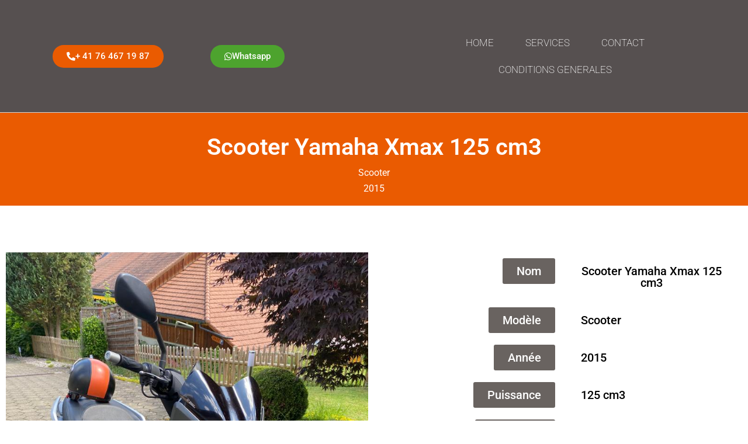

--- FILE ---
content_type: text/html; charset=UTF-8
request_url: https://prends-moi.ch/cars/yamaha-xmax-125-cm3/
body_size: 17333
content:
<!doctype html>
<html lang="en-US">
<head>
	<meta charset="UTF-8">
	<meta name="viewport" content="width=device-width, initial-scale=1">
	<link rel="profile" href="https://gmpg.org/xfn/11">
	<title>Scooter Yamaha Xmax 125 cm3 &#8211; Prends-moi.ch</title>
<meta name='robots' content='max-image-preview:large'/>
<link rel="alternate" type="application/rss+xml" title="Prends-moi.ch &raquo; Feed" href="https://prends-moi.ch/feed/"/>
<link rel="alternate" type="application/rss+xml" title="Prends-moi.ch &raquo; Comments Feed" href="https://prends-moi.ch/comments/feed/"/>
<link rel="alternate" title="oEmbed (JSON)" type="application/json+oembed" href="https://prends-moi.ch/wp-json/oembed/1.0/embed?url=https%3A%2F%2Fprends-moi.ch%2Fcars%2Fyamaha-xmax-125-cm3%2F"/>
<link rel="alternate" title="oEmbed (XML)" type="text/xml+oembed" href="https://prends-moi.ch/wp-json/oembed/1.0/embed?url=https%3A%2F%2Fprends-moi.ch%2Fcars%2Fyamaha-xmax-125-cm3%2F&#038;format=xml"/>
<style id='wp-img-auto-sizes-contain-inline-css'>img:is([sizes=auto i],[sizes^="auto," i]){contain-intrinsic-size:3000px 1500px}</style>
<style id='wp-emoji-styles-inline-css'>img.wp-smiley,img.emoji{display:inline!important;border:none!important;box-shadow:none!important;height:1em!important;width:1em!important;margin:0 .07em!important;vertical-align:-.1em!important;background:none!important;padding:0!important}</style>
<link rel='stylesheet' id='wp-block-library-css' href='https://prends-moi.ch/wp-includes/css/dist/block-library/A.style.min.css,qver=6.9.pagespeed.cf.Ey8Q_jRO3Z.css' media='all'/>
<style id='global-styles-inline-css'>:root{--wp--preset--aspect-ratio--square:1;--wp--preset--aspect-ratio--4-3: 4/3;--wp--preset--aspect-ratio--3-4: 3/4;--wp--preset--aspect-ratio--3-2: 3/2;--wp--preset--aspect-ratio--2-3: 2/3;--wp--preset--aspect-ratio--16-9: 16/9;--wp--preset--aspect-ratio--9-16: 9/16;--wp--preset--color--black:#000;--wp--preset--color--cyan-bluish-gray:#abb8c3;--wp--preset--color--white:#fff;--wp--preset--color--pale-pink:#f78da7;--wp--preset--color--vivid-red:#cf2e2e;--wp--preset--color--luminous-vivid-orange:#ff6900;--wp--preset--color--luminous-vivid-amber:#fcb900;--wp--preset--color--light-green-cyan:#7bdcb5;--wp--preset--color--vivid-green-cyan:#00d084;--wp--preset--color--pale-cyan-blue:#8ed1fc;--wp--preset--color--vivid-cyan-blue:#0693e3;--wp--preset--color--vivid-purple:#9b51e0;--wp--preset--gradient--vivid-cyan-blue-to-vivid-purple:linear-gradient(135deg,#0693e3 0%,#9b51e0 100%);--wp--preset--gradient--light-green-cyan-to-vivid-green-cyan:linear-gradient(135deg,#7adcb4 0%,#00d082 100%);--wp--preset--gradient--luminous-vivid-amber-to-luminous-vivid-orange:linear-gradient(135deg,#fcb900 0%,#ff6900 100%);--wp--preset--gradient--luminous-vivid-orange-to-vivid-red:linear-gradient(135deg,#ff6900 0%,#cf2e2e 100%);--wp--preset--gradient--very-light-gray-to-cyan-bluish-gray:linear-gradient(135deg,#eee 0%,#a9b8c3 100%);--wp--preset--gradient--cool-to-warm-spectrum:linear-gradient(135deg,#4aeadc 0%,#9778d1 20%,#cf2aba 40%,#ee2c82 60%,#fb6962 80%,#fef84c 100%);--wp--preset--gradient--blush-light-purple:linear-gradient(135deg,#ffceec 0%,#9896f0 100%);--wp--preset--gradient--blush-bordeaux:linear-gradient(135deg,#fecda5 0%,#fe2d2d 50%,#6b003e 100%);--wp--preset--gradient--luminous-dusk:linear-gradient(135deg,#ffcb70 0%,#c751c0 50%,#4158d0 100%);--wp--preset--gradient--pale-ocean:linear-gradient(135deg,#fff5cb 0%,#b6e3d4 50%,#33a7b5 100%);--wp--preset--gradient--electric-grass:linear-gradient(135deg,#caf880 0%,#71ce7e 100%);--wp--preset--gradient--midnight:linear-gradient(135deg,#020381 0%,#2874fc 100%);--wp--preset--font-size--small:13px;--wp--preset--font-size--medium:20px;--wp--preset--font-size--large:36px;--wp--preset--font-size--x-large:42px;--wp--preset--spacing--20:.44rem;--wp--preset--spacing--30:.67rem;--wp--preset--spacing--40:1rem;--wp--preset--spacing--50:1.5rem;--wp--preset--spacing--60:2.25rem;--wp--preset--spacing--70:3.38rem;--wp--preset--spacing--80:5.06rem;--wp--preset--shadow--natural:6px 6px 9px rgba(0,0,0,.2);--wp--preset--shadow--deep:12px 12px 50px rgba(0,0,0,.4);--wp--preset--shadow--sharp:6px 6px 0 rgba(0,0,0,.2);--wp--preset--shadow--outlined:6px 6px 0 -3px #fff , 6px 6px #000;--wp--preset--shadow--crisp:6px 6px 0 #000}:where(.is-layout-flex){gap:.5em}:where(.is-layout-grid){gap:.5em}body .is-layout-flex{display:flex}.is-layout-flex{flex-wrap:wrap;align-items:center}.is-layout-flex > :is(*, div){margin:0}body .is-layout-grid{display:grid}.is-layout-grid > :is(*, div){margin:0}:where(.wp-block-columns.is-layout-flex){gap:2em}:where(.wp-block-columns.is-layout-grid){gap:2em}:where(.wp-block-post-template.is-layout-flex){gap:1.25em}:where(.wp-block-post-template.is-layout-grid){gap:1.25em}.has-black-color{color:var(--wp--preset--color--black)!important}.has-cyan-bluish-gray-color{color:var(--wp--preset--color--cyan-bluish-gray)!important}.has-white-color{color:var(--wp--preset--color--white)!important}.has-pale-pink-color{color:var(--wp--preset--color--pale-pink)!important}.has-vivid-red-color{color:var(--wp--preset--color--vivid-red)!important}.has-luminous-vivid-orange-color{color:var(--wp--preset--color--luminous-vivid-orange)!important}.has-luminous-vivid-amber-color{color:var(--wp--preset--color--luminous-vivid-amber)!important}.has-light-green-cyan-color{color:var(--wp--preset--color--light-green-cyan)!important}.has-vivid-green-cyan-color{color:var(--wp--preset--color--vivid-green-cyan)!important}.has-pale-cyan-blue-color{color:var(--wp--preset--color--pale-cyan-blue)!important}.has-vivid-cyan-blue-color{color:var(--wp--preset--color--vivid-cyan-blue)!important}.has-vivid-purple-color{color:var(--wp--preset--color--vivid-purple)!important}.has-black-background-color{background-color:var(--wp--preset--color--black)!important}.has-cyan-bluish-gray-background-color{background-color:var(--wp--preset--color--cyan-bluish-gray)!important}.has-white-background-color{background-color:var(--wp--preset--color--white)!important}.has-pale-pink-background-color{background-color:var(--wp--preset--color--pale-pink)!important}.has-vivid-red-background-color{background-color:var(--wp--preset--color--vivid-red)!important}.has-luminous-vivid-orange-background-color{background-color:var(--wp--preset--color--luminous-vivid-orange)!important}.has-luminous-vivid-amber-background-color{background-color:var(--wp--preset--color--luminous-vivid-amber)!important}.has-light-green-cyan-background-color{background-color:var(--wp--preset--color--light-green-cyan)!important}.has-vivid-green-cyan-background-color{background-color:var(--wp--preset--color--vivid-green-cyan)!important}.has-pale-cyan-blue-background-color{background-color:var(--wp--preset--color--pale-cyan-blue)!important}.has-vivid-cyan-blue-background-color{background-color:var(--wp--preset--color--vivid-cyan-blue)!important}.has-vivid-purple-background-color{background-color:var(--wp--preset--color--vivid-purple)!important}.has-black-border-color{border-color:var(--wp--preset--color--black)!important}.has-cyan-bluish-gray-border-color{border-color:var(--wp--preset--color--cyan-bluish-gray)!important}.has-white-border-color{border-color:var(--wp--preset--color--white)!important}.has-pale-pink-border-color{border-color:var(--wp--preset--color--pale-pink)!important}.has-vivid-red-border-color{border-color:var(--wp--preset--color--vivid-red)!important}.has-luminous-vivid-orange-border-color{border-color:var(--wp--preset--color--luminous-vivid-orange)!important}.has-luminous-vivid-amber-border-color{border-color:var(--wp--preset--color--luminous-vivid-amber)!important}.has-light-green-cyan-border-color{border-color:var(--wp--preset--color--light-green-cyan)!important}.has-vivid-green-cyan-border-color{border-color:var(--wp--preset--color--vivid-green-cyan)!important}.has-pale-cyan-blue-border-color{border-color:var(--wp--preset--color--pale-cyan-blue)!important}.has-vivid-cyan-blue-border-color{border-color:var(--wp--preset--color--vivid-cyan-blue)!important}.has-vivid-purple-border-color{border-color:var(--wp--preset--color--vivid-purple)!important}.has-vivid-cyan-blue-to-vivid-purple-gradient-background{background:var(--wp--preset--gradient--vivid-cyan-blue-to-vivid-purple)!important}.has-light-green-cyan-to-vivid-green-cyan-gradient-background{background:var(--wp--preset--gradient--light-green-cyan-to-vivid-green-cyan)!important}.has-luminous-vivid-amber-to-luminous-vivid-orange-gradient-background{background:var(--wp--preset--gradient--luminous-vivid-amber-to-luminous-vivid-orange)!important}.has-luminous-vivid-orange-to-vivid-red-gradient-background{background:var(--wp--preset--gradient--luminous-vivid-orange-to-vivid-red)!important}.has-very-light-gray-to-cyan-bluish-gray-gradient-background{background:var(--wp--preset--gradient--very-light-gray-to-cyan-bluish-gray)!important}.has-cool-to-warm-spectrum-gradient-background{background:var(--wp--preset--gradient--cool-to-warm-spectrum)!important}.has-blush-light-purple-gradient-background{background:var(--wp--preset--gradient--blush-light-purple)!important}.has-blush-bordeaux-gradient-background{background:var(--wp--preset--gradient--blush-bordeaux)!important}.has-luminous-dusk-gradient-background{background:var(--wp--preset--gradient--luminous-dusk)!important}.has-pale-ocean-gradient-background{background:var(--wp--preset--gradient--pale-ocean)!important}.has-electric-grass-gradient-background{background:var(--wp--preset--gradient--electric-grass)!important}.has-midnight-gradient-background{background:var(--wp--preset--gradient--midnight)!important}.has-small-font-size{font-size:var(--wp--preset--font-size--small)!important}.has-medium-font-size{font-size:var(--wp--preset--font-size--medium)!important}.has-large-font-size{font-size:var(--wp--preset--font-size--large)!important}.has-x-large-font-size{font-size:var(--wp--preset--font-size--x-large)!important}</style>

<style id='classic-theme-styles-inline-css'>.wp-block-button__link{color:#fff;background-color:#32373c;border-radius:9999px;box-shadow:none;text-decoration:none;padding:calc(.667em + 2px) calc(1.333em + 2px);font-size:1.125em}.wp-block-file__button{background:#32373c;color:#fff;text-decoration:none}</style>
<style id='wpa-css-css' media='all'>.wpa-test-msg{background:#d1ecf1!important;border:1px solid #bee5eb!important;border-radius:5px!important;color:#0c5460!important;font-size:14px!important;padding:.75rem 1.25rem!important;font-family:Arial!important;margin-top:5px!important}span.wpa-button{display:inline-block!important;padding-top:5px!important;color:#fff!important;background-color:#6c757d!important;border-color:#6c757d!important;padding:5px 10px!important;border-radius:5px!important;margin-top:5px!important;cursor:pointer!important}#altEmail_container,.altEmail_container{position:absolute!important;overflow:hidden!important;display:inline!important;height:1px!important;width:1px!important;z-index:-1000!important}</style>
<link rel='stylesheet' id='hello-elementor-css' href='https://prends-moi.ch/wp-content/themes/hello-elementor/style.min.css,qver=2.7.1.pagespeed.ce.82qk7dnSQM.css' media='all'/>
<link rel='stylesheet' id='hello-elementor-theme-style-css' href='https://prends-moi.ch/wp-content/themes/hello-elementor/A.theme.min.css,qver=2.7.1.pagespeed.cf.ciCoRqBkbI.css' media='all'/>
<link rel='stylesheet' id='elementor-frontend-css' href='https://prends-moi.ch/wp-content/plugins/elementor/assets/css/A.frontend.min.css,qver=3.29.2.pagespeed.cf.hQuEyfx-el.css' media='all'/>
<style id='elementor-post-28833-css' media='all'>.elementor-kit-28833{--e-global-color-primary:#6ec1e4;--e-global-color-secondary:#54595f;--e-global-color-text:#7a7a7a;--e-global-color-accent:#61ce70;--e-global-typography-primary-font-family:"Roboto";--e-global-typography-primary-font-weight:600;--e-global-typography-secondary-font-family:"Roboto Slab";--e-global-typography-secondary-font-weight:400;--e-global-typography-text-font-family:"Roboto";--e-global-typography-text-font-weight:400;--e-global-typography-accent-font-family:"Roboto";--e-global-typography-accent-font-weight:500}.elementor-kit-28833 e-page-transition{background-color:#ffbc7d}.elementor-section.elementor-section-boxed>.elementor-container{max-width:1140px}.e-con{--container-max-width:1140px}.elementor-widget:not(:last-child){margin-block-end:20px}.elementor-element{--widgets-spacing:20px 20px;--widgets-spacing-row:20px;--widgets-spacing-column:20px}{}h1.entry-title{display:var(--page-title-display)}.site-header .header-inner{width:889px;max-width:100%}.site-header{padding-right:0;padding-left:0}.site-header .site-description{color:#fff}.site-footer .site-branding .site-logo img{width:150px;max-width:150px}@media (max-width:1024px){.elementor-section.elementor-section-boxed>.elementor-container{max-width:1024px}.e-con{--container-max-width:1024px}}@media (max-width:767px){.elementor-section.elementor-section-boxed>.elementor-container{max-width:767px}.e-con{--container-max-width:767px}}</style>
<link rel='stylesheet' id='widget-nav-menu-css' href='https://prends-moi.ch/wp-content/plugins/elementor-pro/assets/css/A.widget-nav-menu.min.css,qver=3.29.2.pagespeed.cf.v_7bNXI1Tv.css' media='all'/>
<style id='widget-image-css' media='all'>.elementor-widget-image{text-align:center}.elementor-widget-image a{display:inline-block}.elementor-widget-image a img[src$=".svg"]{width:48px}.elementor-widget-image img{display:inline-block;vertical-align:middle}</style>
<link rel='stylesheet' id='swiper-css' href='https://prends-moi.ch/wp-content/plugins/elementor/assets/lib/swiper/v8/css/A.swiper.min.css,qver=8.4.5.pagespeed.cf.1sMgTZG5nO.css' media='all'/>
<link rel='stylesheet' id='e-swiper-css' href='https://prends-moi.ch/wp-content/plugins/elementor/assets/css/conditionals/e-swiper.min.css,qver=3.29.2.pagespeed.ce.-KsMmHVOE2.css' media='all'/>
<link rel='stylesheet' id='widget-divider-css' href='https://prends-moi.ch/wp-content/plugins/elementor/assets/css/A.widget-divider.min.css,qver=3.29.2.pagespeed.cf.2uVmcsjov2.css' media='all'/>
<style id='widget-heading-css' media='all'>.elementor-widget-heading .elementor-heading-title[class*="elementor-size-"]>a{color:inherit;font-size:inherit;line-height:inherit}.elementor-widget-heading .elementor-heading-title.elementor-size-small{font-size:15px}.elementor-widget-heading .elementor-heading-title.elementor-size-medium{font-size:19px}.elementor-widget-heading .elementor-heading-title.elementor-size-large{font-size:29px}.elementor-widget-heading .elementor-heading-title.elementor-size-xl{font-size:39px}.elementor-widget-heading .elementor-heading-title.elementor-size-xxl{font-size:59px}</style>
<link rel='stylesheet' id='widget-icon-list-css' href='https://prends-moi.ch/wp-content/plugins/elementor/assets/css/A.widget-icon-list.min.css,qver=3.29.2.pagespeed.cf.ms8tyFW6go.css' media='all'/>
<style id='widget-spacer-css' media='all'>.elementor-column .elementor-spacer-inner{height:var(--spacer-size)}.e-con{--container-widget-width:100%}.e-con-inner>.elementor-widget-spacer,.e-con>.elementor-widget-spacer{width:var(--container-widget-width,var(--spacer-size));--align-self:var(--container-widget-align-self,initial);--flex-shrink:0}.e-con-inner>.elementor-widget-spacer>.elementor-widget-container,.e-con>.elementor-widget-spacer>.elementor-widget-container{height:100%;width:100%}.e-con-inner>.elementor-widget-spacer>.elementor-widget-container>.elementor-spacer,.e-con>.elementor-widget-spacer>.elementor-widget-container>.elementor-spacer{height:100%}.e-con-inner>.elementor-widget-spacer>.elementor-widget-container>.elementor-spacer>.elementor-spacer-inner,.e-con>.elementor-widget-spacer>.elementor-widget-container>.elementor-spacer>.elementor-spacer-inner{height:var(--container-widget-height,var(--spacer-size))}.e-con-inner>.elementor-widget-spacer:not(:has(>.elementor-widget-container))>.elementor-spacer,.e-con>.elementor-widget-spacer:not(:has(>.elementor-widget-container))>.elementor-spacer{height:100%}.e-con-inner>.elementor-widget-spacer:not(:has(>.elementor-widget-container))>.elementor-spacer>.elementor-spacer-inner,.e-con>.elementor-widget-spacer:not(:has(>.elementor-widget-container))>.elementor-spacer>.elementor-spacer-inner{height:var(--container-widget-height,var(--spacer-size))}.e-con-inner>.elementor-widget-spacer.elementor-widget-empty,.e-con>.elementor-widget-spacer.elementor-widget-empty{min-height:22px;min-width:22px;position:relative}.e-con-inner>.elementor-widget-spacer.elementor-widget-empty .elementor-widget-empty-icon,.e-con>.elementor-widget-spacer.elementor-widget-empty .elementor-widget-empty-icon{height:22px;inset:0;margin:auto;padding:0;position:absolute;width:22px}</style>
<link rel='stylesheet' id='widget-gallery-css' href='https://prends-moi.ch/wp-content/plugins/elementor-pro/assets/css/A.widget-gallery.min.css,qver=3.29.2.pagespeed.cf.him7VojZGh.css' media='all'/>
<link rel='stylesheet' id='elementor-gallery-css' href='https://prends-moi.ch/wp-content/plugins/elementor/assets/lib/e-gallery/css/A.e-gallery.min.css,qver=1.2.0.pagespeed.cf.ldKtz1DmOW.css' media='all'/>
<link rel='stylesheet' id='e-transitions-css' href='https://prends-moi.ch/wp-content/plugins/elementor-pro/assets/css/conditionals/transitions.min.css?ver=3.29.2' media='all'/>
<style id='e-animation-grow-css' media='all'>.elementor-animation-grow{transition-duration:.3s;transition-property:transform}.elementor-animation-grow:active,.elementor-animation-grow:focus,.elementor-animation-grow:hover{transform:scale(1.1)}</style>
<link rel='stylesheet' id='elementor-icons-css' href='https://prends-moi.ch/wp-content/plugins/elementor/assets/lib/eicons/css/A.elementor-icons.min.css,qver=5.40.0.pagespeed.cf.2Mb2jl2g6o.css' media='all'/>
<link rel='stylesheet' id='elementor-post-28860-css' href='https://prends-moi.ch/wp-content/uploads/elementor/css/A.post-28860.css,qver=1756562014.pagespeed.cf.57LsaOKMyo.css' media='all'/>
<link rel='stylesheet' id='elementor-post-28868-css' href='https://prends-moi.ch/wp-content/uploads/elementor/css/A.post-28868.css,qver=1756136824.pagespeed.cf.EccMInc2Zv.css' media='all'/>
<link rel='stylesheet' id='elementor-post-28981-css' href='https://prends-moi.ch/wp-content/uploads/elementor/css/post-28981.css?ver=1745504664' media='all'/>
<link rel='stylesheet' id='elementor-gf-local-roboto-css' href='https://prends-moi.ch/wp-content/uploads/elementor/google-fonts/css/A.roboto.css,qver=1745504378.pagespeed.cf.IfIi3PNQfl.css' media='all'/>
<link rel='stylesheet' id='elementor-gf-local-robotoslab-css' href='https://prends-moi.ch/wp-content/uploads/elementor/google-fonts/css/A.robotoslab.css,qver=1745504381.pagespeed.cf.xH6E7WddO4.css' media='all'/>
<link rel='stylesheet' id='elementor-gf-local-montserrat-css' href='https://prends-moi.ch/wp-content/uploads/elementor/google-fonts/css/A.montserrat.css,qver=1745504387.pagespeed.cf.2sT0oJbZoE.css' media='all'/>
<link rel='stylesheet' id='elementor-icons-shared-0-css' href='https://prends-moi.ch/wp-content/plugins/elementor/assets/lib/font-awesome/css/A.fontawesome.min.css,qver=5.15.3.pagespeed.cf.OnyloIe9DI.css' media='all'/>
<style id='elementor-icons-fa-solid-css' media='all'>@font-face{font-family:"Font Awesome 5 Free";font-style:normal;font-weight:900;font-display:block;src:url(/wp-content/plugins/elementor/assets/lib/font-awesome/webfonts/fa-solid-900.eot);src:url(/wp-content/plugins/elementor/assets/lib/font-awesome/webfonts/fa-solid-900.eot?#iefix) format("embedded-opentype") , url(/wp-content/plugins/elementor/assets/lib/font-awesome/webfonts/fa-solid-900.woff2) format("woff2") , url(/wp-content/plugins/elementor/assets/lib/font-awesome/webfonts/fa-solid-900.woff) format("woff") , url(/wp-content/plugins/elementor/assets/lib/font-awesome/webfonts/fa-solid-900.ttf) format("truetype") , url(/wp-content/plugins/elementor/assets/lib/font-awesome/webfonts/fa-solid-900.svg#fontawesome) format("svg")}.fa,.fas{font-family:"Font Awesome 5 Free";font-weight:900}</style>
<style id='elementor-icons-fa-brands-css' media='all'>@font-face{font-family:"Font Awesome 5 Brands";font-style:normal;font-weight:400;font-display:block;src:url(/wp-content/plugins/elementor/assets/lib/font-awesome/webfonts/fa-brands-400.eot);src:url(/wp-content/plugins/elementor/assets/lib/font-awesome/webfonts/fa-brands-400.eot?#iefix) format("embedded-opentype") , url(/wp-content/plugins/elementor/assets/lib/font-awesome/webfonts/fa-brands-400.woff2) format("woff2") , url(/wp-content/plugins/elementor/assets/lib/font-awesome/webfonts/fa-brands-400.woff) format("woff") , url(/wp-content/plugins/elementor/assets/lib/font-awesome/webfonts/fa-brands-400.ttf) format("truetype") , url(/wp-content/plugins/elementor/assets/lib/font-awesome/webfonts/fa-brands-400.svg#fontawesome) format("svg")}.fab{font-family:"Font Awesome 5 Brands";font-weight:400}</style>
<script src="https://prends-moi.ch/wp-includes/js/jquery/jquery.min.js,qver=3.7.1.pagespeed.jm.PoWN7KAtLT.js" id="jquery-core-js"></script>
<script src="https://prends-moi.ch/wp-includes/js/jquery/jquery-migrate.min.js,qver=3.4.1.pagespeed.jm.bhhu-RahTI.js" id="jquery-migrate-js"></script>
<link rel="https://api.w.org/" href="https://prends-moi.ch/wp-json/"/><link rel="alternate" title="JSON" type="application/json" href="https://prends-moi.ch/wp-json/wp/v2/cars/29344"/><link rel="EditURI" type="application/rsd+xml" title="RSD" href="https://prends-moi.ch/xmlrpc.php?rsd"/>
<meta name="generator" content="WordPress 6.9"/>
<link rel="canonical" href="https://prends-moi.ch/cars/yamaha-xmax-125-cm3/"/>
<link rel='shortlink' href='https://prends-moi.ch/?p=29344'/>
<meta name="generator" content="Elementor 3.29.2; features: additional_custom_breakpoints, e_local_google_fonts; settings: css_print_method-external, google_font-enabled, font_display-auto">
			<style>.e-con.e-parent:nth-of-type(n+4):not(.e-lazyloaded):not(.e-no-lazyload),
				.e-con.e-parent:nth-of-type(n+4):not(.e-lazyloaded):not(.e-no-lazyload) * {background-image:none!important}@media screen and (max-height:1024px){.e-con.e-parent:nth-of-type(n+3):not(.e-lazyloaded):not(.e-no-lazyload),
					.e-con.e-parent:nth-of-type(n+3):not(.e-lazyloaded):not(.e-no-lazyload) * {background-image:none!important}}@media screen and (max-height:640px){.e-con.e-parent:nth-of-type(n+2):not(.e-lazyloaded):not(.e-no-lazyload),
					.e-con.e-parent:nth-of-type(n+2):not(.e-lazyloaded):not(.e-no-lazyload) * {background-image:none!important}}</style>
			<link rel="icon" href="https://prends-moi.ch/wp-content/uploads/2022/10/xLOGO-PM-PNG--150x150.png.pagespeed.ic.UmE_zIF9PE.webp" sizes="32x32"/>
<link rel="icon" href="https://prends-moi.ch/wp-content/uploads/2022/10/xLOGO-PM-PNG--300x300.png.pagespeed.ic.IF2u7cyJFq.webp" sizes="192x192"/>
<link rel="apple-touch-icon" href="https://prends-moi.ch/wp-content/uploads/2022/10/xLOGO-PM-PNG--300x300.png.pagespeed.ic.IF2u7cyJFq.webp"/>
<meta name="msapplication-TileImage" content="https://prends-moi.ch/wp-content/uploads/2022/10/LOGO-PM-PNG--300x300.png"/>
</head>
<body class="wp-singular cars-template-default single single-cars postid-29344 wp-custom-logo wp-theme-hello-elementor elementor-default elementor-kit-28833 elementor-page-28981">


<a class="skip-link screen-reader-text" href="#content">Skip to content</a>

		<div data-elementor-type="header" data-elementor-id="28860" class="elementor elementor-28860 elementor-location-header" data-elementor-post-type="elementor_library">
					<header class="elementor-section elementor-top-section elementor-element elementor-element-142b1271 elementor-section-full_width elementor-section-content-middle elementor-section-height-default elementor-section-height-default" data-id="142b1271" data-element_type="section" data-settings="{&quot;background_background&quot;:&quot;classic&quot;}">
						<div class="elementor-container elementor-column-gap-default">
					<div class="elementor-column elementor-col-50 elementor-top-column elementor-element elementor-element-1a3aa55d" data-id="1a3aa55d" data-element_type="column">
			<div class="elementor-widget-wrap elementor-element-populated">
						<section class="elementor-section elementor-inner-section elementor-element elementor-element-2ac4ba2 elementor-section-content-middle elementor-section-boxed elementor-section-height-default elementor-section-height-default" data-id="2ac4ba2" data-element_type="section">
						<div class="elementor-container elementor-column-gap-no">
					<div class="elementor-column elementor-col-25 elementor-inner-column elementor-element elementor-element-560e0024" data-id="560e0024" data-element_type="column">
			<div class="elementor-widget-wrap">
							</div>
		</div>
				<div class="elementor-column elementor-col-25 elementor-inner-column elementor-element elementor-element-45665b2e" data-id="45665b2e" data-element_type="column">
			<div class="elementor-widget-wrap elementor-element-populated">
						<div class="elementor-element elementor-element-0454c16 elementor-widget__width-initial elementor-widget-tablet__width-initial elementor-widget elementor-widget-button" data-id="0454c16" data-element_type="widget" data-widget_type="button.default">
				<div class="elementor-widget-container">
									<div class="elementor-button-wrapper">
					<a class="elementor-button elementor-button-link elementor-size-sm" href="tel:&#039;0041764671987&#039;">
						<span class="elementor-button-content-wrapper">
						<span class="elementor-button-icon">
				<i aria-hidden="true" class="fas fa-phone-alt"></i>			</span>
									<span class="elementor-button-text">+ 41 76 467 19 87</span>
					</span>
					</a>
				</div>
								</div>
				</div>
					</div>
		</div>
				<div class="elementor-column elementor-col-25 elementor-inner-column elementor-element elementor-element-eb1a9f9" data-id="eb1a9f9" data-element_type="column">
			<div class="elementor-widget-wrap">
							</div>
		</div>
				<div class="elementor-column elementor-col-25 elementor-inner-column elementor-element elementor-element-c000772" data-id="c000772" data-element_type="column">
			<div class="elementor-widget-wrap elementor-element-populated">
						<div class="elementor-element elementor-element-01dbbc8 elementor-widget__width-initial elementor-widget-tablet__width-initial elementor-widget elementor-widget-button" data-id="01dbbc8" data-element_type="widget" data-widget_type="button.default">
				<div class="elementor-widget-container">
									<div class="elementor-button-wrapper">
					<a class="elementor-button elementor-button-link elementor-size-sm" href="https://wa.me/41764671987">
						<span class="elementor-button-content-wrapper">
						<span class="elementor-button-icon">
				<i aria-hidden="true" class="fab fa-whatsapp"></i>			</span>
									<span class="elementor-button-text">Whatsapp</span>
					</span>
					</a>
				</div>
								</div>
				</div>
					</div>
		</div>
					</div>
		</section>
					</div>
		</div>
				<div class="elementor-column elementor-col-50 elementor-top-column elementor-element elementor-element-740ffc13" data-id="740ffc13" data-element_type="column">
			<div class="elementor-widget-wrap elementor-element-populated">
						<div class="elementor-element elementor-element-2bad8761 elementor-nav-menu__align-center elementor-nav-menu--stretch elementor-widget-tablet__width-initial elementor-nav-menu--dropdown-tablet elementor-nav-menu__text-align-aside elementor-nav-menu--toggle elementor-nav-menu--burger elementor-widget elementor-widget-nav-menu" data-id="2bad8761" data-element_type="widget" data-settings="{&quot;full_width&quot;:&quot;stretch&quot;,&quot;submenu_icon&quot;:{&quot;value&quot;:&quot;&lt;i class=\&quot;\&quot;&gt;&lt;\/i&gt;&quot;,&quot;library&quot;:&quot;&quot;},&quot;layout&quot;:&quot;horizontal&quot;,&quot;toggle&quot;:&quot;burger&quot;}" data-widget_type="nav-menu.default">
				<div class="elementor-widget-container">
								<nav aria-label="Menu" class="elementor-nav-menu--main elementor-nav-menu__container elementor-nav-menu--layout-horizontal e--pointer-none">
				<ul id="menu-1-2bad8761" class="elementor-nav-menu"><li class="menu-item menu-item-type-post_type menu-item-object-page menu-item-home menu-item-28998"><a href="https://prends-moi.ch/" class="elementor-item">HOME</a></li>
<li class="menu-item menu-item-type-post_type menu-item-object-page menu-item-28829"><a href="https://prends-moi.ch/services/" class="elementor-item">SERVICES</a></li>
<li class="menu-item menu-item-type-post_type menu-item-object-page menu-item-28827"><a href="https://prends-moi.ch/contact/" class="elementor-item">CONTACT</a></li>
<li class="menu-item menu-item-type-post_type menu-item-object-page menu-item-29649"><a href="https://prends-moi.ch/conditions-generales/" class="elementor-item">CONDITIONS GENERALES</a></li>
</ul>			</nav>
					<div class="elementor-menu-toggle" role="button" tabindex="0" aria-label="Menu Toggle" aria-expanded="false">
			<i aria-hidden="true" role="presentation" class="elementor-menu-toggle__icon--open fas fa-bars"></i><i aria-hidden="true" role="presentation" class="elementor-menu-toggle__icon--close eicon-close"></i>		</div>
					<nav class="elementor-nav-menu--dropdown elementor-nav-menu__container" aria-hidden="true">
				<ul id="menu-2-2bad8761" class="elementor-nav-menu"><li class="menu-item menu-item-type-post_type menu-item-object-page menu-item-home menu-item-28998"><a href="https://prends-moi.ch/" class="elementor-item" tabindex="-1">HOME</a></li>
<li class="menu-item menu-item-type-post_type menu-item-object-page menu-item-28829"><a href="https://prends-moi.ch/services/" class="elementor-item" tabindex="-1">SERVICES</a></li>
<li class="menu-item menu-item-type-post_type menu-item-object-page menu-item-28827"><a href="https://prends-moi.ch/contact/" class="elementor-item" tabindex="-1">CONTACT</a></li>
<li class="menu-item menu-item-type-post_type menu-item-object-page menu-item-29649"><a href="https://prends-moi.ch/conditions-generales/" class="elementor-item" tabindex="-1">CONDITIONS GENERALES</a></li>
</ul>			</nav>
						</div>
				</div>
					</div>
		</div>
					</div>
		</header>
				</div>
				<div data-elementor-type="single-post" data-elementor-id="28981" class="elementor elementor-28981 elementor-location-single post-29344 cars type-cars status-publish hentry" data-elementor-post-type="elementor_library">
					<section class="elementor-section elementor-top-section elementor-element elementor-element-ab25ded elementor-section-boxed elementor-section-height-default elementor-section-height-default" data-id="ab25ded" data-element_type="section" data-settings="{&quot;background_background&quot;:&quot;classic&quot;}">
						<div class="elementor-container elementor-column-gap-default">
					<div class="elementor-column elementor-col-100 elementor-top-column elementor-element elementor-element-cc8bc6d" data-id="cc8bc6d" data-element_type="column">
			<div class="elementor-widget-wrap elementor-element-populated">
						<div class="elementor-element elementor-element-0d876aa elementor-widget elementor-widget-heading" data-id="0d876aa" data-element_type="widget" data-widget_type="heading.default">
				<div class="elementor-widget-container">
					<h1 class="elementor-heading-title elementor-size-default">Scooter Yamaha Xmax 125 cm3</h1>				</div>
				</div>
				<div class="elementor-element elementor-element-469ee61 elementor-widget elementor-widget-text-editor" data-id="469ee61" data-element_type="widget" data-widget_type="text-editor.default">
				<div class="elementor-widget-container">
									Scooter								</div>
				</div>
				<div class="elementor-element elementor-element-7c92440 elementor-widget elementor-widget-text-editor" data-id="7c92440" data-element_type="widget" data-widget_type="text-editor.default">
				<div class="elementor-widget-container">
									2015								</div>
				</div>
					</div>
		</div>
					</div>
		</section>
				<section class="elementor-section elementor-top-section elementor-element elementor-element-03da68f elementor-section-full_width elementor-section-height-default elementor-section-height-default" data-id="03da68f" data-element_type="section">
						<div class="elementor-container elementor-column-gap-default">
					<div class="elementor-column elementor-col-50 elementor-top-column elementor-element elementor-element-a36f753" data-id="a36f753" data-element_type="column">
			<div class="elementor-widget-wrap elementor-element-populated">
						<div class="elementor-element elementor-element-66755ad elementor-widget elementor-widget-spacer" data-id="66755ad" data-element_type="widget" data-widget_type="spacer.default">
				<div class="elementor-widget-container">
							<div class="elementor-spacer">
			<div class="elementor-spacer-inner"></div>
		</div>
						</div>
				</div>
				<div class="elementor-element elementor-element-41526bd elementor-widget elementor-widget-image" data-id="41526bd" data-element_type="widget" data-widget_type="image.default">
				<div class="elementor-widget-container">
															<img fetchpriority="high" width="768" height="1024" src="https://prends-moi.ch/wp-content/uploads/2022/10/xWhatsApp-Image-2022-11-01-at-11.51.29.jpeg.pagespeed.ic.kPRRyLELny.webp" class="attachment-large size-large wp-image-29349" alt="" srcset="https://prends-moi.ch/wp-content/uploads/2022/10/WhatsApp-Image-2022-11-01-at-11.51.29.jpeg 768w, https://prends-moi.ch/wp-content/uploads/2022/10/WhatsApp-Image-2022-11-01-at-11.51.29-225x300.jpeg 225w" sizes="(max-width: 768px) 100vw, 768px"/>															</div>
				</div>
					</div>
		</div>
				<div class="elementor-column elementor-col-50 elementor-top-column elementor-element elementor-element-ff1984e" data-id="ff1984e" data-element_type="column">
			<div class="elementor-widget-wrap elementor-element-populated">
						<section class="elementor-section elementor-inner-section elementor-element elementor-element-622fa4a elementor-section-boxed elementor-section-height-default elementor-section-height-default" data-id="622fa4a" data-element_type="section">
						<div class="elementor-container elementor-column-gap-default">
					<div class="elementor-column elementor-col-50 elementor-inner-column elementor-element elementor-element-fb633f8" data-id="fb633f8" data-element_type="column">
			<div class="elementor-widget-wrap elementor-element-populated">
						<div class="elementor-element elementor-element-4f96d17 elementor-widget elementor-widget-spacer" data-id="4f96d17" data-element_type="widget" data-widget_type="spacer.default">
				<div class="elementor-widget-container">
							<div class="elementor-spacer">
			<div class="elementor-spacer-inner"></div>
		</div>
						</div>
				</div>
				<div class="elementor-element elementor-element-c1a3d3f elementor-align-right elementor-mobile-align-right elementor-widget elementor-widget-button" data-id="c1a3d3f" data-element_type="widget" data-widget_type="button.default">
				<div class="elementor-widget-container">
									<div class="elementor-button-wrapper">
					<a class="elementor-button elementor-button-link elementor-size-sm" href="#">
						<span class="elementor-button-content-wrapper">
									<span class="elementor-button-text">Nom</span>
					</span>
					</a>
				</div>
								</div>
				</div>
					</div>
		</div>
				<div class="elementor-column elementor-col-50 elementor-inner-column elementor-element elementor-element-bb72fea" data-id="bb72fea" data-element_type="column">
			<div class="elementor-widget-wrap elementor-element-populated">
						<div class="elementor-element elementor-element-58c680d elementor-widget elementor-widget-spacer" data-id="58c680d" data-element_type="widget" data-widget_type="spacer.default">
				<div class="elementor-widget-container">
							<div class="elementor-spacer">
			<div class="elementor-spacer-inner"></div>
		</div>
						</div>
				</div>
				<div class="elementor-element elementor-element-8b3a489 elementor-widget elementor-widget-button" data-id="8b3a489" data-element_type="widget" data-widget_type="button.default">
				<div class="elementor-widget-container">
									<div class="elementor-button-wrapper">
					<a class="elementor-button elementor-button-link elementor-size-sm" href="#">
						<span class="elementor-button-content-wrapper">
									<span class="elementor-button-text">Scooter Yamaha Xmax 125 cm3</span>
					</span>
					</a>
				</div>
								</div>
				</div>
					</div>
		</div>
					</div>
		</section>
				<section class="elementor-section elementor-inner-section elementor-element elementor-element-91bde95 elementor-section-boxed elementor-section-height-default elementor-section-height-default" data-id="91bde95" data-element_type="section">
						<div class="elementor-container elementor-column-gap-default">
					<div class="elementor-column elementor-col-50 elementor-inner-column elementor-element elementor-element-344f04d" data-id="344f04d" data-element_type="column">
			<div class="elementor-widget-wrap elementor-element-populated">
						<div class="elementor-element elementor-element-97b2586 elementor-align-right elementor-mobile-align-right elementor-widget elementor-widget-button" data-id="97b2586" data-element_type="widget" data-widget_type="button.default">
				<div class="elementor-widget-container">
									<div class="elementor-button-wrapper">
					<a class="elementor-button elementor-button-link elementor-size-sm" href="#">
						<span class="elementor-button-content-wrapper">
									<span class="elementor-button-text">Modèle</span>
					</span>
					</a>
				</div>
								</div>
				</div>
					</div>
		</div>
				<div class="elementor-column elementor-col-50 elementor-inner-column elementor-element elementor-element-9204246" data-id="9204246" data-element_type="column">
			<div class="elementor-widget-wrap elementor-element-populated">
						<div class="elementor-element elementor-element-29704a5 elementor-widget elementor-widget-button" data-id="29704a5" data-element_type="widget" data-widget_type="button.default">
				<div class="elementor-widget-container">
									<div class="elementor-button-wrapper">
					<a class="elementor-button elementor-button-link elementor-size-sm" href="#">
						<span class="elementor-button-content-wrapper">
									<span class="elementor-button-text">Scooter</span>
					</span>
					</a>
				</div>
								</div>
				</div>
					</div>
		</div>
					</div>
		</section>
				<section class="elementor-section elementor-inner-section elementor-element elementor-element-335598a elementor-section-boxed elementor-section-height-default elementor-section-height-default" data-id="335598a" data-element_type="section">
						<div class="elementor-container elementor-column-gap-default">
					<div class="elementor-column elementor-col-50 elementor-inner-column elementor-element elementor-element-9d5fd3c" data-id="9d5fd3c" data-element_type="column">
			<div class="elementor-widget-wrap elementor-element-populated">
						<div class="elementor-element elementor-element-be80602 elementor-align-right elementor-mobile-align-right elementor-widget elementor-widget-button" data-id="be80602" data-element_type="widget" data-widget_type="button.default">
				<div class="elementor-widget-container">
									<div class="elementor-button-wrapper">
					<a class="elementor-button elementor-button-link elementor-size-sm" href="#">
						<span class="elementor-button-content-wrapper">
									<span class="elementor-button-text">Année</span>
					</span>
					</a>
				</div>
								</div>
				</div>
					</div>
		</div>
				<div class="elementor-column elementor-col-50 elementor-inner-column elementor-element elementor-element-3884ea3" data-id="3884ea3" data-element_type="column">
			<div class="elementor-widget-wrap elementor-element-populated">
						<div class="elementor-element elementor-element-e94b26d elementor-widget elementor-widget-button" data-id="e94b26d" data-element_type="widget" data-widget_type="button.default">
				<div class="elementor-widget-container">
									<div class="elementor-button-wrapper">
					<a class="elementor-button elementor-button-link elementor-size-sm" href="#">
						<span class="elementor-button-content-wrapper">
									<span class="elementor-button-text">2015</span>
					</span>
					</a>
				</div>
								</div>
				</div>
					</div>
		</div>
					</div>
		</section>
				<section class="elementor-section elementor-inner-section elementor-element elementor-element-39dece5 elementor-section-boxed elementor-section-height-default elementor-section-height-default" data-id="39dece5" data-element_type="section">
						<div class="elementor-container elementor-column-gap-default">
					<div class="elementor-column elementor-col-50 elementor-inner-column elementor-element elementor-element-bde4daf" data-id="bde4daf" data-element_type="column">
			<div class="elementor-widget-wrap elementor-element-populated">
						<div class="elementor-element elementor-element-28673f5 elementor-align-right elementor-mobile-align-right elementor-widget elementor-widget-button" data-id="28673f5" data-element_type="widget" data-widget_type="button.default">
				<div class="elementor-widget-container">
									<div class="elementor-button-wrapper">
					<a class="elementor-button elementor-button-link elementor-size-sm" href="#">
						<span class="elementor-button-content-wrapper">
									<span class="elementor-button-text">Puissance</span>
					</span>
					</a>
				</div>
								</div>
				</div>
					</div>
		</div>
				<div class="elementor-column elementor-col-50 elementor-inner-column elementor-element elementor-element-59aba59" data-id="59aba59" data-element_type="column">
			<div class="elementor-widget-wrap elementor-element-populated">
						<div class="elementor-element elementor-element-b3acb98 elementor-widget elementor-widget-button" data-id="b3acb98" data-element_type="widget" data-widget_type="button.default">
				<div class="elementor-widget-container">
									<div class="elementor-button-wrapper">
					<a class="elementor-button elementor-button-link elementor-size-sm" href="#">
						<span class="elementor-button-content-wrapper">
									<span class="elementor-button-text">125 cm3</span>
					</span>
					</a>
				</div>
								</div>
				</div>
					</div>
		</div>
					</div>
		</section>
				<section class="elementor-section elementor-inner-section elementor-element elementor-element-d21e8f6 elementor-section-boxed elementor-section-height-default elementor-section-height-default" data-id="d21e8f6" data-element_type="section">
						<div class="elementor-container elementor-column-gap-default">
					<div class="elementor-column elementor-col-50 elementor-inner-column elementor-element elementor-element-4bd1176" data-id="4bd1176" data-element_type="column">
			<div class="elementor-widget-wrap elementor-element-populated">
						<div class="elementor-element elementor-element-1eece11 elementor-align-right elementor-mobile-align-right elementor-widget elementor-widget-button" data-id="1eece11" data-element_type="widget" data-widget_type="button.default">
				<div class="elementor-widget-container">
									<div class="elementor-button-wrapper">
					<a class="elementor-button elementor-button-link elementor-size-sm" href="#">
						<span class="elementor-button-content-wrapper">
									<span class="elementor-button-text">Carburant</span>
					</span>
					</a>
				</div>
								</div>
				</div>
					</div>
		</div>
				<div class="elementor-column elementor-col-50 elementor-inner-column elementor-element elementor-element-76e7697" data-id="76e7697" data-element_type="column">
			<div class="elementor-widget-wrap elementor-element-populated">
						<div class="elementor-element elementor-element-ce9b729 elementor-widget elementor-widget-button" data-id="ce9b729" data-element_type="widget" data-widget_type="button.default">
				<div class="elementor-widget-container">
									<div class="elementor-button-wrapper">
					<a class="elementor-button elementor-button-link elementor-size-sm" href="#">
						<span class="elementor-button-content-wrapper">
									<span class="elementor-button-text">Essence SP 95</span>
					</span>
					</a>
				</div>
								</div>
				</div>
					</div>
		</div>
					</div>
		</section>
				<section class="elementor-section elementor-inner-section elementor-element elementor-element-e12970c elementor-section-boxed elementor-section-height-default elementor-section-height-default" data-id="e12970c" data-element_type="section">
						<div class="elementor-container elementor-column-gap-default">
					<div class="elementor-column elementor-col-50 elementor-inner-column elementor-element elementor-element-3deb07d" data-id="3deb07d" data-element_type="column">
			<div class="elementor-widget-wrap elementor-element-populated">
						<div class="elementor-element elementor-element-d2d5321 elementor-align-right elementor-mobile-align-right elementor-widget elementor-widget-button" data-id="d2d5321" data-element_type="widget" data-widget_type="button.default">
				<div class="elementor-widget-container">
									<div class="elementor-button-wrapper">
					<a class="elementor-button elementor-button-link elementor-size-sm" href="#">
						<span class="elementor-button-content-wrapper">
									<span class="elementor-button-text">Transmission</span>
					</span>
					</a>
				</div>
								</div>
				</div>
					</div>
		</div>
				<div class="elementor-column elementor-col-50 elementor-inner-column elementor-element elementor-element-8b69a8c" data-id="8b69a8c" data-element_type="column">
			<div class="elementor-widget-wrap elementor-element-populated">
						<div class="elementor-element elementor-element-252cc8f elementor-widget elementor-widget-button" data-id="252cc8f" data-element_type="widget" data-widget_type="button.default">
				<div class="elementor-widget-container">
									<div class="elementor-button-wrapper">
					<a class="elementor-button elementor-button-link elementor-size-sm" href="#">
						<span class="elementor-button-content-wrapper">
									<span class="elementor-button-text">Automatique</span>
					</span>
					</a>
				</div>
								</div>
				</div>
					</div>
		</div>
					</div>
		</section>
				<section class="elementor-section elementor-inner-section elementor-element elementor-element-286b93a elementor-section-boxed elementor-section-height-default elementor-section-height-default" data-id="286b93a" data-element_type="section">
						<div class="elementor-container elementor-column-gap-default">
					<div class="elementor-column elementor-col-50 elementor-inner-column elementor-element elementor-element-706b370" data-id="706b370" data-element_type="column">
			<div class="elementor-widget-wrap elementor-element-populated">
						<div class="elementor-element elementor-element-1efafa8 elementor-align-right elementor-mobile-align-right elementor-widget elementor-widget-button" data-id="1efafa8" data-element_type="widget" data-widget_type="button.default">
				<div class="elementor-widget-container">
									<div class="elementor-button-wrapper">
					<a class="elementor-button elementor-button-link elementor-size-sm" href="#">
						<span class="elementor-button-content-wrapper">
									<span class="elementor-button-text">Roues motrices</span>
					</span>
					</a>
				</div>
								</div>
				</div>
					</div>
		</div>
				<div class="elementor-column elementor-col-50 elementor-inner-column elementor-element elementor-element-d0a2877" data-id="d0a2877" data-element_type="column">
			<div class="elementor-widget-wrap elementor-element-populated">
						<div class="elementor-element elementor-element-3db2ffe elementor-widget elementor-widget-button" data-id="3db2ffe" data-element_type="widget" data-widget_type="button.default">
				<div class="elementor-widget-container">
									<div class="elementor-button-wrapper">
					<a class="elementor-button elementor-button-link elementor-size-sm" href="#">
						<span class="elementor-button-content-wrapper">
									<span class="elementor-button-text">Roue arrière</span>
					</span>
					</a>
				</div>
								</div>
				</div>
					</div>
		</div>
					</div>
		</section>
				<section class="elementor-section elementor-inner-section elementor-element elementor-element-83c7f0c elementor-section-boxed elementor-section-height-default elementor-section-height-default" data-id="83c7f0c" data-element_type="section">
						<div class="elementor-container elementor-column-gap-default">
					<div class="elementor-column elementor-col-50 elementor-inner-column elementor-element elementor-element-7ff3904" data-id="7ff3904" data-element_type="column">
			<div class="elementor-widget-wrap elementor-element-populated">
						<div class="elementor-element elementor-element-d57c7c5 elementor-align-right elementor-mobile-align-right elementor-widget elementor-widget-button" data-id="d57c7c5" data-element_type="widget" data-widget_type="button.default">
				<div class="elementor-widget-container">
									<div class="elementor-button-wrapper">
					<a class="elementor-button elementor-button-link elementor-size-sm" href="#">
						<span class="elementor-button-content-wrapper">
									<span class="elementor-button-text">Nombre de sièges</span>
					</span>
					</a>
				</div>
								</div>
				</div>
					</div>
		</div>
				<div class="elementor-column elementor-col-50 elementor-inner-column elementor-element elementor-element-2bcb8d0" data-id="2bcb8d0" data-element_type="column">
			<div class="elementor-widget-wrap elementor-element-populated">
						<div class="elementor-element elementor-element-5595e95 elementor-widget elementor-widget-button" data-id="5595e95" data-element_type="widget" data-widget_type="button.default">
				<div class="elementor-widget-container">
									<div class="elementor-button-wrapper">
					<a class="elementor-button elementor-button-link elementor-size-sm" href="#">
						<span class="elementor-button-content-wrapper">
									<span class="elementor-button-text">2</span>
					</span>
					</a>
				</div>
								</div>
				</div>
					</div>
		</div>
					</div>
		</section>
				<section class="elementor-section elementor-inner-section elementor-element elementor-element-3e4e64b elementor-section-boxed elementor-section-height-default elementor-section-height-default" data-id="3e4e64b" data-element_type="section">
						<div class="elementor-container elementor-column-gap-default">
					<div class="elementor-column elementor-col-50 elementor-inner-column elementor-element elementor-element-71cf378" data-id="71cf378" data-element_type="column">
			<div class="elementor-widget-wrap elementor-element-populated">
						<div class="elementor-element elementor-element-de66e12 elementor-align-right elementor-mobile-align-right elementor-widget elementor-widget-button" data-id="de66e12" data-element_type="widget" data-widget_type="button.default">
				<div class="elementor-widget-container">
									<div class="elementor-button-wrapper">
					<a class="elementor-button elementor-button-link elementor-size-sm" href="#">
						<span class="elementor-button-content-wrapper">
									<span class="elementor-button-text">Option</span>
					</span>
					</a>
				</div>
								</div>
				</div>
					</div>
		</div>
				<div class="elementor-column elementor-col-50 elementor-inner-column elementor-element elementor-element-a350861" data-id="a350861" data-element_type="column">
			<div class="elementor-widget-wrap elementor-element-populated">
						<div class="elementor-element elementor-element-678306f elementor-widget elementor-widget-button" data-id="678306f" data-element_type="widget" data-widget_type="button.default">
				<div class="elementor-widget-container">
									<div class="elementor-button-wrapper">
					<a class="elementor-button elementor-button-link elementor-size-sm" href="#">
						<span class="elementor-button-content-wrapper">
									<span class="elementor-button-text">ABS</span>
					</span>
					</a>
				</div>
								</div>
				</div>
					</div>
		</div>
					</div>
		</section>
				<section class="elementor-section elementor-inner-section elementor-element elementor-element-e46c810 elementor-section-boxed elementor-section-height-default elementor-section-height-default" data-id="e46c810" data-element_type="section">
						<div class="elementor-container elementor-column-gap-default">
					<div class="elementor-column elementor-col-50 elementor-inner-column elementor-element elementor-element-56a5a96" data-id="56a5a96" data-element_type="column">
			<div class="elementor-widget-wrap elementor-element-populated">
						<div class="elementor-element elementor-element-9a5e405 elementor-align-right elementor-mobile-align-right elementor-widget elementor-widget-button" data-id="9a5e405" data-element_type="widget" data-widget_type="button.default">
				<div class="elementor-widget-container">
									<div class="elementor-button-wrapper">
					<a class="elementor-button elementor-button-link elementor-size-sm" href="#">
						<span class="elementor-button-content-wrapper">
									<span class="elementor-button-text">Note</span>
					</span>
					</a>
				</div>
								</div>
				</div>
					</div>
		</div>
				<div class="elementor-column elementor-col-50 elementor-inner-column elementor-element elementor-element-6e3da14" data-id="6e3da14" data-element_type="column">
			<div class="elementor-widget-wrap elementor-element-populated">
						<div class="elementor-element elementor-element-14cb7fc elementor-widget elementor-widget-button" data-id="14cb7fc" data-element_type="widget" data-widget_type="button.default">
				<div class="elementor-widget-container">
									<div class="elementor-button-wrapper">
					<a class="elementor-button elementor-button-link elementor-size-sm" href="#">
						<span class="elementor-button-content-wrapper">
									<span class="elementor-button-text">#location #voiture #locationdevoiture #locationvéhicule #locationvoiturejura #voitureporrentruy #locationjura #locationsuisse #locationmoto #locationscooter</span>
					</span>
					</a>
				</div>
								</div>
				</div>
					</div>
		</div>
					</div>
		</section>
					</div>
		</div>
					</div>
		</section>
				<section class="elementor-section elementor-top-section elementor-element elementor-element-81f5095 elementor-section-boxed elementor-section-height-default elementor-section-height-default" data-id="81f5095" data-element_type="section">
						<div class="elementor-container elementor-column-gap-default">
					<div class="elementor-column elementor-col-33 elementor-top-column elementor-element elementor-element-f5468e8" data-id="f5468e8" data-element_type="column">
			<div class="elementor-widget-wrap elementor-element-populated">
						<div class="elementor-element elementor-element-a7ccdb8 elementor-widget elementor-widget-spacer" data-id="a7ccdb8" data-element_type="widget" data-widget_type="spacer.default">
				<div class="elementor-widget-container">
							<div class="elementor-spacer">
			<div class="elementor-spacer-inner"></div>
		</div>
						</div>
				</div>
					</div>
		</div>
				<div class="elementor-column elementor-col-33 elementor-top-column elementor-element elementor-element-dc2c247" data-id="dc2c247" data-element_type="column">
			<div class="elementor-widget-wrap elementor-element-populated">
						<div class="elementor-element elementor-element-c3e26de elementor-widget elementor-widget-spacer" data-id="c3e26de" data-element_type="widget" data-widget_type="spacer.default">
				<div class="elementor-widget-container">
							<div class="elementor-spacer">
			<div class="elementor-spacer-inner"></div>
		</div>
						</div>
				</div>
				<div class="elementor-element elementor-element-86b3bf3 elementor-widget elementor-widget-heading" data-id="86b3bf3" data-element_type="widget" data-widget_type="heading.default">
				<div class="elementor-widget-container">
					<h2 class="elementor-heading-title elementor-size-default">Tarifs</h2>				</div>
				</div>
					</div>
		</div>
				<div class="elementor-column elementor-col-33 elementor-top-column elementor-element elementor-element-3bdf46f" data-id="3bdf46f" data-element_type="column">
			<div class="elementor-widget-wrap elementor-element-populated">
						<div class="elementor-element elementor-element-7fb44f4 elementor-widget elementor-widget-spacer" data-id="7fb44f4" data-element_type="widget" data-widget_type="spacer.default">
				<div class="elementor-widget-container">
							<div class="elementor-spacer">
			<div class="elementor-spacer-inner"></div>
		</div>
						</div>
				</div>
					</div>
		</div>
					</div>
		</section>
				<section class="elementor-section elementor-top-section elementor-element elementor-element-57de915 elementor-section-boxed elementor-section-height-default elementor-section-height-default" data-id="57de915" data-element_type="section">
						<div class="elementor-container elementor-column-gap-default">
					<div class="elementor-column elementor-col-100 elementor-top-column elementor-element elementor-element-0f84a2b" data-id="0f84a2b" data-element_type="column">
			<div class="elementor-widget-wrap elementor-element-populated">
						<div class="elementor-element elementor-element-c508511 elementor-widget elementor-widget-spacer" data-id="c508511" data-element_type="widget" data-widget_type="spacer.default">
				<div class="elementor-widget-container">
							<div class="elementor-spacer">
			<div class="elementor-spacer-inner"></div>
		</div>
						</div>
				</div>
				<div class="elementor-element elementor-element-91fceae elementor-widget elementor-widget-text-editor" data-id="91fceae" data-element_type="widget" data-widget_type="text-editor.default">
				<div class="elementor-widget-container">
									<p><b>EN SEMAINE</b></p>								</div>
				</div>
				<div class="elementor-element elementor-element-04d43b9 elementor-widget elementor-widget-text-editor" data-id="04d43b9" data-element_type="widget" data-widget_type="text-editor.default">
				<div class="elementor-widget-container">
									<p>CHF 60.- / 9h &#8211; 18 h<br/>
CHF 80.- / 24h</p>
								</div>
				</div>
					</div>
		</div>
					</div>
		</section>
				<section class="elementor-section elementor-top-section elementor-element elementor-element-e3c0b48 elementor-section-boxed elementor-section-height-default elementor-section-height-default" data-id="e3c0b48" data-element_type="section">
						<div class="elementor-container elementor-column-gap-default">
					<div class="elementor-column elementor-col-100 elementor-top-column elementor-element elementor-element-f1117d9" data-id="f1117d9" data-element_type="column">
			<div class="elementor-widget-wrap elementor-element-populated">
						<div class="elementor-element elementor-element-def9679 elementor-widget elementor-widget-spacer" data-id="def9679" data-element_type="widget" data-widget_type="spacer.default">
				<div class="elementor-widget-container">
							<div class="elementor-spacer">
			<div class="elementor-spacer-inner"></div>
		</div>
						</div>
				</div>
				<div class="elementor-element elementor-element-508a00f elementor-widget elementor-widget-text-editor" data-id="508a00f" data-element_type="widget" data-widget_type="text-editor.default">
				<div class="elementor-widget-container">
									<p><b>EN WEEK-END</b></p>								</div>
				</div>
				<div class="elementor-element elementor-element-b7c9187 elementor-widget elementor-widget-text-editor" data-id="b7c9187" data-element_type="widget" data-widget_type="text-editor.default">
				<div class="elementor-widget-container">
									<p>120.- / 48h</p>
								</div>
				</div>
					</div>
		</div>
					</div>
		</section>
				<section class="elementor-section elementor-top-section elementor-element elementor-element-ca67245 elementor-section-boxed elementor-section-height-default elementor-section-height-default" data-id="ca67245" data-element_type="section">
						<div class="elementor-container elementor-column-gap-default">
					<div class="elementor-column elementor-col-100 elementor-top-column elementor-element elementor-element-f19205b" data-id="f19205b" data-element_type="column">
			<div class="elementor-widget-wrap elementor-element-populated">
						<div class="elementor-element elementor-element-9a69ad4 elementor-widget elementor-widget-spacer" data-id="9a69ad4" data-element_type="widget" data-widget_type="spacer.default">
				<div class="elementor-widget-container">
							<div class="elementor-spacer">
			<div class="elementor-spacer-inner"></div>
		</div>
						</div>
				</div>
				<div class="elementor-element elementor-element-6966940 elementor-widget elementor-widget-text-editor" data-id="6966940" data-element_type="widget" data-widget_type="text-editor.default">
				<div class="elementor-widget-container">
									<p><b>AU MOIS</b></p>								</div>
				</div>
				<div class="elementor-element elementor-element-83923ce elementor-widget elementor-widget-text-editor" data-id="83923ce" data-element_type="widget" data-widget_type="text-editor.default">
				<div class="elementor-widget-container">
									<p>450.- / mois</p>
								</div>
				</div>
					</div>
		</div>
					</div>
		</section>
				<section class="elementor-section elementor-top-section elementor-element elementor-element-2de2538 elementor-section-boxed elementor-section-height-default elementor-section-height-default" data-id="2de2538" data-element_type="section">
						<div class="elementor-container elementor-column-gap-default">
					<div class="elementor-column elementor-col-33 elementor-top-column elementor-element elementor-element-e2adf9c" data-id="e2adf9c" data-element_type="column">
			<div class="elementor-widget-wrap elementor-element-populated">
						<div class="elementor-element elementor-element-e603685 elementor-widget elementor-widget-spacer" data-id="e603685" data-element_type="widget" data-widget_type="spacer.default">
				<div class="elementor-widget-container">
							<div class="elementor-spacer">
			<div class="elementor-spacer-inner"></div>
		</div>
						</div>
				</div>
					</div>
		</div>
				<div class="elementor-column elementor-col-33 elementor-top-column elementor-element elementor-element-2da6b25" data-id="2da6b25" data-element_type="column">
			<div class="elementor-widget-wrap elementor-element-populated">
						<div class="elementor-element elementor-element-34809bf elementor-widget elementor-widget-spacer" data-id="34809bf" data-element_type="widget" data-widget_type="spacer.default">
				<div class="elementor-widget-container">
							<div class="elementor-spacer">
			<div class="elementor-spacer-inner"></div>
		</div>
						</div>
				</div>
				<div class="elementor-element elementor-element-b1d63f5 elementor-widget elementor-widget-heading" data-id="b1d63f5" data-element_type="widget" data-widget_type="heading.default">
				<div class="elementor-widget-container">
					<h5 class="elementor-heading-title elementor-size-default">Caution</h5>				</div>
				</div>
					</div>
		</div>
				<div class="elementor-column elementor-col-33 elementor-top-column elementor-element elementor-element-53fc95a" data-id="53fc95a" data-element_type="column">
			<div class="elementor-widget-wrap elementor-element-populated">
						<div class="elementor-element elementor-element-1195dfe elementor-widget elementor-widget-spacer" data-id="1195dfe" data-element_type="widget" data-widget_type="spacer.default">
				<div class="elementor-widget-container">
							<div class="elementor-spacer">
			<div class="elementor-spacer-inner"></div>
		</div>
						</div>
				</div>
					</div>
		</div>
					</div>
		</section>
				<section class="elementor-section elementor-top-section elementor-element elementor-element-696b51a elementor-section-boxed elementor-section-height-default elementor-section-height-default" data-id="696b51a" data-element_type="section">
						<div class="elementor-container elementor-column-gap-default">
					<div class="elementor-column elementor-col-100 elementor-top-column elementor-element elementor-element-2f696b3" data-id="2f696b3" data-element_type="column">
			<div class="elementor-widget-wrap elementor-element-populated">
						<div class="elementor-element elementor-element-2aaf6de elementor-align-center elementor-widget elementor-widget-button" data-id="2aaf6de" data-element_type="widget" data-widget_type="button.default">
				<div class="elementor-widget-container">
									<div class="elementor-button-wrapper">
					<a class="elementor-button elementor-button-link elementor-size-sm" href="#">
						<span class="elementor-button-content-wrapper">
									<span class="elementor-button-text">200.-</span>
					</span>
					</a>
				</div>
								</div>
				</div>
				<div class="elementor-element elementor-element-3f3c76d elementor-widget elementor-widget-text-editor" data-id="3f3c76d" data-element_type="widget" data-widget_type="text-editor.default">
				<div class="elementor-widget-container">
									<p><i>MODE DE CAUTIONNEMENT :</i> <i>CB, ESPECES OU VEHICULE SUISSE</i> <i>(MIN. DU MONTANT DE LA CAUTION) MIT EN GAGE</i></p>								</div>
				</div>
				<div class="elementor-element elementor-element-1cf2fbb elementor-widget elementor-widget-spacer" data-id="1cf2fbb" data-element_type="widget" data-widget_type="spacer.default">
				<div class="elementor-widget-container">
							<div class="elementor-spacer">
			<div class="elementor-spacer-inner"></div>
		</div>
						</div>
				</div>
					</div>
		</div>
					</div>
		</section>
				<section class="elementor-section elementor-top-section elementor-element elementor-element-e16abff elementor-section-boxed elementor-section-height-default elementor-section-height-default" data-id="e16abff" data-element_type="section">
						<div class="elementor-container elementor-column-gap-default">
					<div class="elementor-column elementor-col-100 elementor-top-column elementor-element elementor-element-facd333" data-id="facd333" data-element_type="column">
			<div class="elementor-widget-wrap elementor-element-populated">
						<div class="elementor-element elementor-element-1c023ad elementor-widget elementor-widget-gallery" data-id="1c023ad" data-element_type="widget" data-settings="{&quot;columns&quot;:3,&quot;gallery_layout&quot;:&quot;grid&quot;,&quot;columns_tablet&quot;:2,&quot;columns_mobile&quot;:1,&quot;gap&quot;:{&quot;unit&quot;:&quot;px&quot;,&quot;size&quot;:10,&quot;sizes&quot;:[]},&quot;gap_tablet&quot;:{&quot;unit&quot;:&quot;px&quot;,&quot;size&quot;:10,&quot;sizes&quot;:[]},&quot;gap_mobile&quot;:{&quot;unit&quot;:&quot;px&quot;,&quot;size&quot;:10,&quot;sizes&quot;:[]},&quot;link_to&quot;:&quot;file&quot;,&quot;aspect_ratio&quot;:&quot;3:2&quot;,&quot;overlay_background&quot;:&quot;yes&quot;,&quot;content_hover_animation&quot;:&quot;fade-in&quot;}" data-widget_type="gallery.default">
				<div class="elementor-widget-container">
							<div class="elementor-gallery__container">
							<a class="e-gallery-item elementor-gallery-item elementor-animated-content" href="https://prends-moi.ch/wp-content/uploads/2022/10/IMG_4792-scaled.jpeg" data-elementor-open-lightbox="yes" data-elementor-lightbox-slideshow="1c023ad" data-elementor-lightbox-title="IMG_4792" data-e-action-hash="#elementor-action%3Aaction%3Dlightbox%26settings%3DeyJpZCI6MjkyNTEsInVybCI6Imh0dHBzOlwvXC9wcmVuZHMtbW9pLmNoXC93cC1jb250ZW50XC91cGxvYWRzXC8yMDIyXC8xMFwvSU1HXzQ3OTItc2NhbGVkLmpwZWciLCJzbGlkZXNob3ciOiIxYzAyM2FkIn0%3D">
					<div class="e-gallery-image elementor-gallery-item__image" data-thumbnail="https://prends-moi.ch/wp-content/uploads/2022/10/IMG_4792-300x225.jpeg" data-width="300" data-height="225" aria-label="" role="img"></div>
											<div class="elementor-gallery-item__overlay"></div>
														</a>
							<a class="e-gallery-item elementor-gallery-item elementor-animated-content" href="https://prends-moi.ch/wp-content/uploads/2022/10/IMG_4791-scaled.jpeg" data-elementor-open-lightbox="yes" data-elementor-lightbox-slideshow="1c023ad" data-elementor-lightbox-title="IMG_4791" data-e-action-hash="#elementor-action%3Aaction%3Dlightbox%26settings%3DeyJpZCI6MjkyNDksInVybCI6Imh0dHBzOlwvXC9wcmVuZHMtbW9pLmNoXC93cC1jb250ZW50XC91cGxvYWRzXC8yMDIyXC8xMFwvSU1HXzQ3OTEtc2NhbGVkLmpwZWciLCJzbGlkZXNob3ciOiIxYzAyM2FkIn0%3D">
					<div class="e-gallery-image elementor-gallery-item__image" data-thumbnail="https://prends-moi.ch/wp-content/uploads/2022/10/IMG_4791-300x225.jpeg" data-width="300" data-height="225" aria-label="" role="img"></div>
											<div class="elementor-gallery-item__overlay"></div>
														</a>
							<a class="e-gallery-item elementor-gallery-item elementor-animated-content" href="https://prends-moi.ch/wp-content/uploads/2022/10/IMG_4804-2-scaled.jpeg" data-elementor-open-lightbox="yes" data-elementor-lightbox-slideshow="1c023ad" data-elementor-lightbox-title="IMG_4804 2" data-e-action-hash="#elementor-action%3Aaction%3Dlightbox%26settings%3DeyJpZCI6MjkyNTIsInVybCI6Imh0dHBzOlwvXC9wcmVuZHMtbW9pLmNoXC93cC1jb250ZW50XC91cGxvYWRzXC8yMDIyXC8xMFwvSU1HXzQ4MDQtMi1zY2FsZWQuanBlZyIsInNsaWRlc2hvdyI6IjFjMDIzYWQifQ%3D%3D">
					<div class="e-gallery-image elementor-gallery-item__image" data-thumbnail="https://prends-moi.ch/wp-content/uploads/2022/10/IMG_4804-2-300x225.jpeg" data-width="300" data-height="225" aria-label="" role="img"></div>
											<div class="elementor-gallery-item__overlay"></div>
														</a>
							<a class="e-gallery-item elementor-gallery-item elementor-animated-content" href="https://prends-moi.ch/wp-content/uploads/2022/10/WhatsApp-Image-2022-11-01-at-11.51.29.jpeg" data-elementor-open-lightbox="yes" data-elementor-lightbox-slideshow="1c023ad" data-elementor-lightbox-title="WhatsApp Image 2022-11-01 at 11.51.29" data-e-action-hash="#elementor-action%3Aaction%3Dlightbox%26settings%3DeyJpZCI6MjkzNDksInVybCI6Imh0dHBzOlwvXC9wcmVuZHMtbW9pLmNoXC93cC1jb250ZW50XC91cGxvYWRzXC8yMDIyXC8xMFwvV2hhdHNBcHAtSW1hZ2UtMjAyMi0xMS0wMS1hdC0xMS41MS4yOS5qcGVnIiwic2xpZGVzaG93IjoiMWMwMjNhZCJ9">
					<div class="e-gallery-image elementor-gallery-item__image" data-thumbnail="https://prends-moi.ch/wp-content/uploads/2022/10/WhatsApp-Image-2022-11-01-at-11.51.29-225x300.jpeg" data-width="225" data-height="300" aria-label="" role="img"></div>
											<div class="elementor-gallery-item__overlay"></div>
														</a>
					</div>
					</div>
				</div>
				<div class="elementor-element elementor-element-dd59ae1 elementor-widget elementor-widget-spacer" data-id="dd59ae1" data-element_type="widget" data-widget_type="spacer.default">
				<div class="elementor-widget-container">
							<div class="elementor-spacer">
			<div class="elementor-spacer-inner"></div>
		</div>
						</div>
				</div>
				<div class="elementor-element elementor-element-9d9c340 elementor-widget elementor-widget-spacer" data-id="9d9c340" data-element_type="widget" data-widget_type="spacer.default">
				<div class="elementor-widget-container">
							<div class="elementor-spacer">
			<div class="elementor-spacer-inner"></div>
		</div>
						</div>
				</div>
					</div>
		</div>
					</div>
		</section>
				<section class="elementor-section elementor-top-section elementor-element elementor-element-6815df0 elementor-section-boxed elementor-section-height-default elementor-section-height-default" data-id="6815df0" data-element_type="section">
						<div class="elementor-container elementor-column-gap-default">
					<div class="elementor-column elementor-col-100 elementor-top-column elementor-element elementor-element-b349485" data-id="b349485" data-element_type="column">
			<div class="elementor-widget-wrap elementor-element-populated">
						<div class="elementor-element elementor-element-e4c27e0 elementor-align-center elementor-widget elementor-widget-button" data-id="e4c27e0" data-element_type="widget" data-widget_type="button.default">
				<div class="elementor-widget-container">
									<div class="elementor-button-wrapper">
					<a class="elementor-button elementor-button-link elementor-size-xl elementor-animation-grow" href="https://prends-moi.ch/demande-de-reservation/">
						<span class="elementor-button-content-wrapper">
									<span class="elementor-button-text">Demande de réservation</span>
					</span>
					</a>
				</div>
								</div>
				</div>
					</div>
		</div>
					</div>
		</section>
				</div>
				<div data-elementor-type="footer" data-elementor-id="28868" class="elementor elementor-28868 elementor-location-footer" data-elementor-post-type="elementor_library">
					<section class="elementor-section elementor-top-section elementor-element elementor-element-444f99bf elementor-section-boxed elementor-section-height-default elementor-section-height-default" data-id="444f99bf" data-element_type="section" data-settings="{&quot;background_background&quot;:&quot;classic&quot;}">
						<div class="elementor-container elementor-column-gap-default">
					<div class="elementor-column elementor-col-100 elementor-top-column elementor-element elementor-element-70cf825e" data-id="70cf825e" data-element_type="column">
			<div class="elementor-widget-wrap elementor-element-populated">
						<section class="elementor-section elementor-inner-section elementor-element elementor-element-15a1904 elementor-section-boxed elementor-section-height-default elementor-section-height-default" data-id="15a1904" data-element_type="section">
						<div class="elementor-container elementor-column-gap-default">
					<div class="elementor-column elementor-col-33 elementor-inner-column elementor-element elementor-element-23bdabf5" data-id="23bdabf5" data-element_type="column" data-settings="{&quot;background_background&quot;:&quot;slideshow&quot;,&quot;background_slideshow_gallery&quot;:[],&quot;background_slideshow_loop&quot;:&quot;yes&quot;,&quot;background_slideshow_slide_duration&quot;:5000,&quot;background_slideshow_slide_transition&quot;:&quot;fade&quot;,&quot;background_slideshow_transition_duration&quot;:500}">
			<div class="elementor-widget-wrap elementor-element-populated">
						<div class="elementor-element elementor-element-4565906 elementor-widget elementor-widget-image" data-id="4565906" data-element_type="widget" data-widget_type="image.default">
				<div class="elementor-widget-container">
															<img width="768" height="292" src="https://prends-moi.ch/wp-content/uploads/2022/10/xNEW-logo-Prends-moi.ch-long-bande-1-768x292.png.pagespeed.ic.yrplz-jAoH.webp" class="attachment-medium_large size-medium_large wp-image-29903" alt="" srcset="https://prends-moi.ch/wp-content/uploads/2022/10/NEW-logo-Prends-moi.ch-long-bande-1-768x292.png 768w, https://prends-moi.ch/wp-content/uploads/2022/10/NEW-logo-Prends-moi.ch-long-bande-1-300x114.png 300w, https://prends-moi.ch/wp-content/uploads/2022/10/NEW-logo-Prends-moi.ch-long-bande-1-1024x390.png 1024w, https://prends-moi.ch/wp-content/uploads/2022/10/NEW-logo-Prends-moi.ch-long-bande-1-1536x584.png 1536w, https://prends-moi.ch/wp-content/uploads/2022/10/NEW-logo-Prends-moi.ch-long-bande-1-2048x779.png 2048w" sizes="(max-width: 768px) 100vw, 768px"/>															</div>
				</div>
					</div>
		</div>
				<div class="elementor-column elementor-col-33 elementor-inner-column elementor-element elementor-element-9f3d59f" data-id="9f3d59f" data-element_type="column">
			<div class="elementor-widget-wrap elementor-element-populated">
						<div class="elementor-element elementor-element-ebe5ea1 elementor-widget elementor-widget-text-editor" data-id="ebe5ea1" data-element_type="widget" data-widget_type="text-editor.default">
				<div class="elementor-widget-container">
									<p><span style="color: #ffffff;"><img class="wp-image-305 alignleft" src="[data-uri]" alt=""/></span>A l&#8217;arrière du garage Auto  GT<br/>Route de Courgenay 40, 2900 PORRENTRUY</p><p> <a href="https://maps.app.goo.gl/dAZbfR6YMHFiM6Ps5">Cliquez ici pour voir notre localisation</a></p>								</div>
				</div>
				<div class="elementor-element elementor-element-417460e elementor-widget elementor-widget-text-editor" data-id="417460e" data-element_type="widget" data-widget_type="text-editor.default">
				<div class="elementor-widget-container">
									<p><a href="mailto:'info@prends-moi.ch'">info@prends-moi.ch</a><img loading="lazy" class=" wp-image-306 alignleft" src="[data-uri]" alt=""/></p>								</div>
				</div>
				<div class="elementor-element elementor-element-f51d6cb elementor-widget elementor-widget-text-editor" data-id="f51d6cb" data-element_type="widget" data-widget_type="text-editor.default">
				<div class="elementor-widget-container">
									<p><img loading="lazy" class=" wp-image-304 alignleft" src="[data-uri]" alt=""/><a href="tel:'0041764671987'">+41 76 467 19 87</a></p>								</div>
				</div>
					</div>
		</div>
				<div class="elementor-column elementor-col-33 elementor-inner-column elementor-element elementor-element-20b44f3" data-id="20b44f3" data-element_type="column">
			<div class="elementor-widget-wrap elementor-element-populated">
						<div class="elementor-element elementor-element-f31e58c elementor-nav-menu__align-end elementor-nav-menu--dropdown-mobile elementor-nav-menu--stretch elementor-nav-menu__text-align-aside elementor-nav-menu--toggle elementor-nav-menu--burger elementor-widget elementor-widget-nav-menu" data-id="f31e58c" data-element_type="widget" data-settings="{&quot;layout&quot;:&quot;vertical&quot;,&quot;full_width&quot;:&quot;stretch&quot;,&quot;submenu_icon&quot;:{&quot;value&quot;:&quot;&lt;i class=\&quot;fas fa-caret-down\&quot;&gt;&lt;\/i&gt;&quot;,&quot;library&quot;:&quot;fa-solid&quot;},&quot;toggle&quot;:&quot;burger&quot;}" data-widget_type="nav-menu.default">
				<div class="elementor-widget-container">
								<nav aria-label="Menu" class="elementor-nav-menu--main elementor-nav-menu__container elementor-nav-menu--layout-vertical e--pointer-none">
				<ul id="menu-1-f31e58c" class="elementor-nav-menu sm-vertical"><li class="menu-item menu-item-type-post_type menu-item-object-page menu-item-home menu-item-28998"><a href="https://prends-moi.ch/" class="elementor-item">HOME</a></li>
<li class="menu-item menu-item-type-post_type menu-item-object-page menu-item-28829"><a href="https://prends-moi.ch/services/" class="elementor-item">SERVICES</a></li>
<li class="menu-item menu-item-type-post_type menu-item-object-page menu-item-28827"><a href="https://prends-moi.ch/contact/" class="elementor-item">CONTACT</a></li>
<li class="menu-item menu-item-type-post_type menu-item-object-page menu-item-29649"><a href="https://prends-moi.ch/conditions-generales/" class="elementor-item">CONDITIONS GENERALES</a></li>
</ul>			</nav>
					<div class="elementor-menu-toggle" role="button" tabindex="0" aria-label="Menu Toggle" aria-expanded="false">
			<i aria-hidden="true" role="presentation" class="elementor-menu-toggle__icon--open fas fa-bars"></i><i aria-hidden="true" role="presentation" class="elementor-menu-toggle__icon--close eicon-close"></i>		</div>
					<nav class="elementor-nav-menu--dropdown elementor-nav-menu__container" aria-hidden="true">
				<ul id="menu-2-f31e58c" class="elementor-nav-menu sm-vertical"><li class="menu-item menu-item-type-post_type menu-item-object-page menu-item-home menu-item-28998"><a href="https://prends-moi.ch/" class="elementor-item" tabindex="-1">HOME</a></li>
<li class="menu-item menu-item-type-post_type menu-item-object-page menu-item-28829"><a href="https://prends-moi.ch/services/" class="elementor-item" tabindex="-1">SERVICES</a></li>
<li class="menu-item menu-item-type-post_type menu-item-object-page menu-item-28827"><a href="https://prends-moi.ch/contact/" class="elementor-item" tabindex="-1">CONTACT</a></li>
<li class="menu-item menu-item-type-post_type menu-item-object-page menu-item-29649"><a href="https://prends-moi.ch/conditions-generales/" class="elementor-item" tabindex="-1">CONDITIONS GENERALES</a></li>
</ul>			</nav>
						</div>
				</div>
					</div>
		</div>
					</div>
		</section>
				<div class="elementor-element elementor-element-1798ca2a elementor-widget-divider--view-line elementor-widget elementor-widget-divider" data-id="1798ca2a" data-element_type="widget" data-widget_type="divider.default">
				<div class="elementor-widget-container">
							<div class="elementor-divider">
			<span class="elementor-divider-separator">
						</span>
		</div>
						</div>
				</div>
				<section class="elementor-section elementor-inner-section elementor-element elementor-element-53010297 elementor-section-boxed elementor-section-height-default elementor-section-height-default" data-id="53010297" data-element_type="section">
						<div class="elementor-container elementor-column-gap-default">
					<div class="elementor-column elementor-col-100 elementor-inner-column elementor-element elementor-element-1940f99f" data-id="1940f99f" data-element_type="column">
			<div class="elementor-widget-wrap elementor-element-populated">
						<div class="elementor-element elementor-element-b9e307 elementor-widget__width-auto elementor-widget-mobile__width-inherit elementor-widget elementor-widget-heading" data-id="b9e307" data-element_type="widget" data-widget_type="heading.default">
				<div class="elementor-widget-container">
					<h2 class="elementor-heading-title elementor-size-default">nous suivre</h2>				</div>
				</div>
				<div class="elementor-element elementor-element-7fb92d2 elementor-icon-list--layout-inline elementor-widget__width-auto elementor-mobile-align-center elementor-widget-mobile__width-inherit elementor-list-item-link-full_width elementor-widget elementor-widget-icon-list" data-id="7fb92d2" data-element_type="widget" data-widget_type="icon-list.default">
				<div class="elementor-widget-container">
							<ul class="elementor-icon-list-items elementor-inline-items">
							<li class="elementor-icon-list-item elementor-inline-item">
											<a href="https://www.facebook.com/prendsmoi.ch/">

												<span class="elementor-icon-list-icon">
							<i aria-hidden="true" class="fab fa-facebook-square"></i>						</span>
										<span class="elementor-icon-list-text"></span>
											</a>
									</li>
								<li class="elementor-icon-list-item elementor-inline-item">
											<a href="https://www.instagram.com/prendsmoi.ch/">

												<span class="elementor-icon-list-icon">
							<i aria-hidden="true" class="fab fa-instagram"></i>						</span>
										<span class="elementor-icon-list-text"></span>
											</a>
									</li>
								<li class="elementor-icon-list-item elementor-inline-item">
											<a href="https://www.youtube.com/channel/UCOh6x_hsOTAYMdW6pdaXtwA">

												<span class="elementor-icon-list-icon">
							<i aria-hidden="true" class="fab fa-youtube"></i>						</span>
										<span class="elementor-icon-list-text"></span>
											</a>
									</li>
								<li class="elementor-icon-list-item elementor-inline-item">
											<a href="tel:&#039;0041764672900&#039;">

												<span class="elementor-icon-list-icon">
							<i aria-hidden="true" class="fab fa-whatsapp"></i>						</span>
										<span class="elementor-icon-list-text">List Item</span>
											</a>
									</li>
						</ul>
						</div>
				</div>
					</div>
		</div>
					</div>
		</section>
					</div>
		</div>
					</div>
		</section>
				</div>
		
<script type="speculationrules">
{"prefetch":[{"source":"document","where":{"and":[{"href_matches":"/*"},{"not":{"href_matches":["/wp-*.php","/wp-admin/*","/wp-content/uploads/*","/wp-content/*","/wp-content/plugins/*","/wp-content/themes/hello-elementor/*","/*\\?(.+)"]}},{"not":{"selector_matches":"a[rel~=\"nofollow\"]"}},{"not":{"selector_matches":".no-prefetch, .no-prefetch a"}}]},"eagerness":"conservative"}]}
</script>
			<script>
				const lazyloadRunObserver = () => {
					const lazyloadBackgrounds = document.querySelectorAll( `.e-con.e-parent:not(.e-lazyloaded)` );
					const lazyloadBackgroundObserver = new IntersectionObserver( ( entries ) => {
						entries.forEach( ( entry ) => {
							if ( entry.isIntersecting ) {
								let lazyloadBackground = entry.target;
								if( lazyloadBackground ) {
									lazyloadBackground.classList.add( 'e-lazyloaded' );
								}
								lazyloadBackgroundObserver.unobserve( entry.target );
							}
						});
					}, { rootMargin: '200px 0px 200px 0px' } );
					lazyloadBackgrounds.forEach( ( lazyloadBackground ) => {
						lazyloadBackgroundObserver.observe( lazyloadBackground );
					} );
				};
				const events = [
					'DOMContentLoaded',
					'elementor/lazyload/observe',
				];
				events.forEach( ( event ) => {
					document.addEventListener( event, lazyloadRunObserver );
				} );
			</script>
			<script src="https://prends-moi.ch/wp-content/plugins/honeypot/includes/js/wpa.js,qver=2.2.12.pagespeed.jm.W7KaQxzZ3z.js" id="wpascript-js"></script>
<script id="wpascript-js-after">wpa_field_info={"wpa_field_name":"qpzmch4391","wpa_field_value":32390,"wpa_add_test":"no"}</script>
<script id="hello-theme-frontend-js">//<![CDATA[
(()=>{"use strict";class elementorHelloThemeHandler{constructor(){this.initSettings(),this.initElements(),this.bindEvents()}initSettings(){this.settings={selectors:{header:"header.site-header",footer:"footer.site-footer",menuToggle:".site-header .site-navigation-toggle",menuToggleHolder:".site-header .site-navigation-toggle-holder",dropdownMenu:".site-header .site-navigation-dropdown"}}}initElements(){this.elements={$window:jQuery(window),$document:jQuery(document),$header:jQuery(this.settings.selectors.header),$footer:jQuery(this.settings.selectors.footer),$menuToggle:jQuery(this.settings.selectors.menuToggle),$menuToggleHolder:jQuery(this.settings.selectors.menuToggleHolder),$dropdownMenu:jQuery(this.settings.selectors.dropdownMenu)}}bindEvents(){this.elements.$menuToggle.on("click",(()=>this.handleMenuToggle())).on("keyup",(e=>{13!==e.keyCode&&32!==e.keyCode||e.currentTarget.click()})),this.elements.$dropdownMenu.on("click",".menu-item-has-children > a",this.handleMenuChildren)}closeMenuItems(){this.elements.$menuToggleHolder.removeClass("elementor-active"),this.elements.$window.off("resize",(()=>this.closeMenuItems()))}handleMenuToggle(){const e=!this.elements.$menuToggleHolder.hasClass("elementor-active");this.elements.$menuToggle.attr("aria-expanded",e),this.elements.$dropdownMenu.attr("aria-hidden",!e),this.elements.$menuToggleHolder.toggleClass("elementor-active",e),this.elements.$dropdownMenu.find(".elementor-active").removeClass("elementor-active"),e?this.elements.$window.on("resize",(()=>this.closeMenuItems())):this.elements.$window.off("resize",(()=>this.closeMenuItems()))}handleMenuChildren(e){const t=jQuery(e.currentTarget).parent("li");t.hasClass("elementor-active")?t.removeClass("elementor-active"):t.addClass("elementor-active")}}jQuery((()=>{new elementorHelloThemeHandler}))})();
//]]></script>
<script src="https://prends-moi.ch/wp-content/plugins/elementor/assets/js/webpack.runtime.min.js?ver=3.29.2" id="elementor-webpack-runtime-js"></script>
<script src="https://prends-moi.ch/wp-content,_plugins,_elementor,_assets,_js,_frontend-modules.min.js,qver==3.29.2+wp-includes,_js,_jquery,_ui,_core.min.js,qver==1.13.3.pagespeed.jc.Xkqne1zTEP.js"></script><script>eval(mod_pagespeed_6k$2LXd13y);</script>
<script>eval(mod_pagespeed_QKlPp2PIxg);</script>
<script id="elementor-frontend-js-before">var elementorFrontendConfig={"environmentMode":{"edit":false,"wpPreview":false,"isScriptDebug":false},"i18n":{"shareOnFacebook":"Share on Facebook","shareOnTwitter":"Share on Twitter","pinIt":"Pin it","download":"Download","downloadImage":"Download image","fullscreen":"Fullscreen","zoom":"Zoom","share":"Share","playVideo":"Play Video","previous":"Previous","next":"Next","close":"Close","a11yCarouselPrevSlideMessage":"Previous slide","a11yCarouselNextSlideMessage":"Next slide","a11yCarouselFirstSlideMessage":"This is the first slide","a11yCarouselLastSlideMessage":"This is the last slide","a11yCarouselPaginationBulletMessage":"Go to slide"},"is_rtl":false,"breakpoints":{"xs":0,"sm":480,"md":768,"lg":1025,"xl":1440,"xxl":1600},"responsive":{"breakpoints":{"mobile":{"label":"Mobile Portrait","value":767,"default_value":767,"direction":"max","is_enabled":true},"mobile_extra":{"label":"Mobile Landscape","value":880,"default_value":880,"direction":"max","is_enabled":false},"tablet":{"label":"Tablet Portrait","value":1024,"default_value":1024,"direction":"max","is_enabled":true},"tablet_extra":{"label":"Tablet Landscape","value":1200,"default_value":1200,"direction":"max","is_enabled":false},"laptop":{"label":"Laptop","value":1366,"default_value":1366,"direction":"max","is_enabled":false},"widescreen":{"label":"Widescreen","value":2400,"default_value":2400,"direction":"min","is_enabled":false}},"hasCustomBreakpoints":false},"version":"3.29.2","is_static":false,"experimentalFeatures":{"additional_custom_breakpoints":true,"e_local_google_fonts":true,"theme_builder_v2":true,"hello-theme-header-footer":true,"editor_v2":true,"home_screen":true,"cloud-library":true,"e_opt_in_v4_page":true},"urls":{"assets":"https:\/\/prends-moi.ch\/wp-content\/plugins\/elementor\/assets\/","ajaxurl":"https:\/\/prends-moi.ch\/wp-admin\/admin-ajax.php","uploadUrl":"https:\/\/prends-moi.ch\/wp-content\/uploads"},"nonces":{"floatingButtonsClickTracking":"9a0c55bde9"},"swiperClass":"swiper","settings":{"page":[],"editorPreferences":[]},"kit":{"active_breakpoints":["viewport_mobile","viewport_tablet"],"global_image_lightbox":"yes","lightbox_enable_counter":"yes","lightbox_enable_fullscreen":"yes","lightbox_enable_zoom":"yes","lightbox_enable_share":"yes","lightbox_title_src":"title","lightbox_description_src":"description","hello_header_logo_type":"logo","hello_header_menu_layout":"horizontal","hello_footer_logo_type":"logo"},"post":{"id":29344,"title":"Scooter%20Yamaha%20Xmax%20125%20cm3%20%E2%80%93%20Prends-moi.ch","excerpt":"","featuredImage":false}};</script>
<script src="https://prends-moi.ch/wp-content/plugins/elementor/assets/js/frontend.min.js?ver=3.29.2" id="elementor-frontend-js"></script>
<script src="https://prends-moi.ch/wp-content/plugins/elementor-pro/assets/lib/smartmenus/jquery.smartmenus.min.js,qver=1.2.1.pagespeed.jm.7Iy9_IX_UA.js" id="smartmenus-js"></script>
<script src="https://prends-moi.ch/wp-content/plugins/elementor/assets/lib/swiper/v8/swiper.min.js?ver=8.4.5" id="swiper-js"></script>
<script src="https://prends-moi.ch/wp-content/plugins/elementor/assets/lib/e-gallery/js/e-gallery.min.js?ver=1.2.0" id="elementor-gallery-js"></script>
<script src="https://prends-moi.ch/wp-content/plugins/elementor-pro/assets/js/webpack-pro.runtime.min.js?ver=3.29.2" id="elementor-pro-webpack-runtime-js"></script>
<script src="https://prends-moi.ch/wp-includes/js/dist/hooks.min.js,qver==dd5603f07f9220ed27f1+i18n.min.js,qver==c26c3dc7bed366793375.pagespeed.jc.VMWi_xVnTa.js"></script><script>eval(mod_pagespeed_UTNHiQt$a5);</script>
<script>eval(mod_pagespeed_AEDRVDz0t$);</script>
<script id="wp-i18n-js-after">wp.i18n.setLocaleData({'text direction\u0004ltr':['ltr']});</script>
<script id="elementor-pro-frontend-js-before">var ElementorProFrontendConfig={"ajaxurl":"https:\/\/prends-moi.ch\/wp-admin\/admin-ajax.php","nonce":"6cb7feef4d","urls":{"assets":"https:\/\/prends-moi.ch\/wp-content\/plugins\/elementor-pro\/assets\/","rest":"https:\/\/prends-moi.ch\/wp-json\/"},"settings":{"lazy_load_background_images":true},"popup":{"hasPopUps":false},"shareButtonsNetworks":{"facebook":{"title":"Facebook","has_counter":true},"twitter":{"title":"Twitter"},"linkedin":{"title":"LinkedIn","has_counter":true},"pinterest":{"title":"Pinterest","has_counter":true},"reddit":{"title":"Reddit","has_counter":true},"vk":{"title":"VK","has_counter":true},"odnoklassniki":{"title":"OK","has_counter":true},"tumblr":{"title":"Tumblr"},"digg":{"title":"Digg"},"skype":{"title":"Skype"},"stumbleupon":{"title":"StumbleUpon","has_counter":true},"mix":{"title":"Mix"},"telegram":{"title":"Telegram"},"pocket":{"title":"Pocket","has_counter":true},"xing":{"title":"XING","has_counter":true},"whatsapp":{"title":"WhatsApp"},"email":{"title":"Email"},"print":{"title":"Print"},"x-twitter":{"title":"X"},"threads":{"title":"Threads"}},"facebook_sdk":{"lang":"en_US","app_id":""},"lottie":{"defaultAnimationUrl":"https:\/\/prends-moi.ch\/wp-content\/plugins\/elementor-pro\/modules\/lottie\/assets\/animations\/default.json"}};</script>
<script src="https://prends-moi.ch/wp-content/plugins/elementor-pro/assets/js/frontend.min.js,qver=3.29.2.pagespeed.ce.__bRJTXIhW.js" id="elementor-pro-frontend-js"></script>
<script src="https://prends-moi.ch/wp-content/plugins/elementor-pro/assets/js/elements-handlers.min.js,qver=3.29.2.pagespeed.ce.eAIOJw4RnL.js" id="pro-elements-handlers-js"></script>
<script id="wp-emoji-settings" type="application/json">
{"baseUrl":"https://s.w.org/images/core/emoji/17.0.2/72x72/","ext":".png","svgUrl":"https://s.w.org/images/core/emoji/17.0.2/svg/","svgExt":".svg","source":{"concatemoji":"https://prends-moi.ch/wp-includes/js/wp-emoji-release.min.js?ver=6.9"}}
</script>
<script type="module">
/*! This file is auto-generated */
const a=JSON.parse(document.getElementById("wp-emoji-settings").textContent),o=(window._wpemojiSettings=a,"wpEmojiSettingsSupports"),s=["flag","emoji"];function i(e){try{var t={supportTests:e,timestamp:(new Date).valueOf()};sessionStorage.setItem(o,JSON.stringify(t))}catch(e){}}function c(e,t,n){e.clearRect(0,0,e.canvas.width,e.canvas.height),e.fillText(t,0,0);t=new Uint32Array(e.getImageData(0,0,e.canvas.width,e.canvas.height).data);e.clearRect(0,0,e.canvas.width,e.canvas.height),e.fillText(n,0,0);const a=new Uint32Array(e.getImageData(0,0,e.canvas.width,e.canvas.height).data);return t.every((e,t)=>e===a[t])}function p(e,t){e.clearRect(0,0,e.canvas.width,e.canvas.height),e.fillText(t,0,0);var n=e.getImageData(16,16,1,1);for(let e=0;e<n.data.length;e++)if(0!==n.data[e])return!1;return!0}function u(e,t,n,a){switch(t){case"flag":return n(e,"\ud83c\udff3\ufe0f\u200d\u26a7\ufe0f","\ud83c\udff3\ufe0f\u200b\u26a7\ufe0f")?!1:!n(e,"\ud83c\udde8\ud83c\uddf6","\ud83c\udde8\u200b\ud83c\uddf6")&&!n(e,"\ud83c\udff4\udb40\udc67\udb40\udc62\udb40\udc65\udb40\udc6e\udb40\udc67\udb40\udc7f","\ud83c\udff4\u200b\udb40\udc67\u200b\udb40\udc62\u200b\udb40\udc65\u200b\udb40\udc6e\u200b\udb40\udc67\u200b\udb40\udc7f");case"emoji":return!a(e,"\ud83e\u1fac8")}return!1}function f(e,t,n,a){let r;const o=(r="undefined"!=typeof WorkerGlobalScope&&self instanceof WorkerGlobalScope?new OffscreenCanvas(300,150):document.createElement("canvas")).getContext("2d",{willReadFrequently:!0}),s=(o.textBaseline="top",o.font="600 32px Arial",{});return e.forEach(e=>{s[e]=t(o,e,n,a)}),s}function r(e){var t=document.createElement("script");t.src=e,t.defer=!0,document.head.appendChild(t)}a.supports={everything:!0,everythingExceptFlag:!0},new Promise(t=>{let n=function(){try{var e=JSON.parse(sessionStorage.getItem(o));if("object"==typeof e&&"number"==typeof e.timestamp&&(new Date).valueOf()<e.timestamp+604800&&"object"==typeof e.supportTests)return e.supportTests}catch(e){}return null}();if(!n){if("undefined"!=typeof Worker&&"undefined"!=typeof OffscreenCanvas&&"undefined"!=typeof URL&&URL.createObjectURL&&"undefined"!=typeof Blob)try{var e="postMessage("+f.toString()+"("+[JSON.stringify(s),u.toString(),c.toString(),p.toString()].join(",")+"));",a=new Blob([e],{type:"text/javascript"});const r=new Worker(URL.createObjectURL(a),{name:"wpTestEmojiSupports"});return void(r.onmessage=e=>{i(n=e.data),r.terminate(),t(n)})}catch(e){}i(n=f(s,u,c,p))}t(n)}).then(e=>{for(const n in e)a.supports[n]=e[n],a.supports.everything=a.supports.everything&&a.supports[n],"flag"!==n&&(a.supports.everythingExceptFlag=a.supports.everythingExceptFlag&&a.supports[n]);var t;a.supports.everythingExceptFlag=a.supports.everythingExceptFlag&&!a.supports.flag,a.supports.everything||((t=a.source||{}).concatemoji?r(t.concatemoji):t.wpemoji&&t.twemoji&&(r(t.twemoji),r(t.wpemoji)))});
//# sourceURL=https://prends-moi.ch/wp-includes/js/wp-emoji-loader.min.js
</script>

</body>
</html>






--- FILE ---
content_type: text/css
request_url: https://prends-moi.ch/wp-content/uploads/elementor/css/A.post-28860.css,qver=1756562014.pagespeed.cf.57LsaOKMyo.css
body_size: 1283
content:
.elementor-28860 .elementor-element.elementor-element-142b1271>.elementor-container>.elementor-column>.elementor-widget-wrap{align-content:center;align-items:center}.elementor-28860 .elementor-element.elementor-element-142b1271:not(.elementor-motion-effects-element-type-background), .elementor-28860 .elementor-element.elementor-element-142b1271 > .elementor-motion-effects-container > .elementor-motion-effects-layer{background-color:#565050}.elementor-28860 .elementor-element.elementor-element-142b1271{border-style:solid;border-width:0 0 1px 0;border-color:#d6d6d6;transition:background .3s , border .3s , border-radius .3s , box-shadow .3s;padding:40px 020px 40px 20px}.elementor-28860 .elementor-element.elementor-element-142b1271>.elementor-background-overlay{transition:background .3s , border-radius .3s , opacity .3s}.elementor-28860 .elementor-element.elementor-element-2ac4ba2>.elementor-container>.elementor-column>.elementor-widget-wrap{align-content:center;align-items:center}.elementor-28860 .elementor-element.elementor-element-560e0024>.elementor-element-populated{padding:0 0 0 0}.elementor-28860 .elementor-element.elementor-element-45665b2e>.elementor-element-populated{padding:0 0 0 0}.elementor-widget-button .elementor-button{font-family:var( --e-global-typography-accent-font-family ), Sans-serif;font-weight:var(--e-global-typography-accent-font-weight);background-color:var(--e-global-color-accent)}.elementor-28860 .elementor-element.elementor-element-0454c16 .elementor-button-content-wrapper{flex-direction:row}.elementor-28860 .elementor-element.elementor-element-0454c16 .elementor-button{background-color:#ea5b01;border-radius:30px 30px 30px 30px}.elementor-28860 .elementor-element.elementor-element-0454c16>.elementor-widget-container{margin:0 0 0 0;border-radius:0 0 0 0}.elementor-28860 .elementor-element.elementor-element-0454c16{width:var(--container-widget-width,117.478%);max-width:117.478%;--container-widget-width:117.478%;--container-widget-flex-grow:0}.elementor-28860 .elementor-element.elementor-element-eb1a9f9>.elementor-element-populated{padding:0 0 0 0}.elementor-28860 .elementor-element.elementor-element-c000772>.elementor-element-populated{padding:0 0 0 0}.elementor-28860 .elementor-element.elementor-element-01dbbc8 .elementor-button-content-wrapper{flex-direction:row}.elementor-28860 .elementor-element.elementor-element-01dbbc8 .elementor-button{background-color:#4da32e;border-radius:30px 30px 30px 30px}.elementor-28860 .elementor-element.elementor-element-01dbbc8>.elementor-widget-container{margin:0 0 0 0;border-radius:0 0 0 0}.elementor-28860 .elementor-element.elementor-element-01dbbc8{width:var(--container-widget-width,118.772%);max-width:118.772%;--container-widget-width:118.772%;--container-widget-flex-grow:0}.elementor-widget-nav-menu .elementor-nav-menu .elementor-item{font-family:var( --e-global-typography-primary-font-family ), Sans-serif;font-weight:var(--e-global-typography-primary-font-weight)}.elementor-widget-nav-menu .elementor-nav-menu--main .elementor-item{color:var(--e-global-color-text);fill:var(--e-global-color-text)}.elementor-widget-nav-menu .elementor-nav-menu--main .elementor-item:hover,.elementor-widget-nav-menu .elementor-nav-menu--main .elementor-item.elementor-item-active,.elementor-widget-nav-menu .elementor-nav-menu--main .elementor-item.highlighted,.elementor-widget-nav-menu .elementor-nav-menu--main .elementor-item:focus{color:var(--e-global-color-accent);fill:var(--e-global-color-accent)}.elementor-widget-nav-menu .elementor-nav-menu--main:not(.e--pointer-framed) .elementor-item:before,
					.elementor-widget-nav-menu .elementor-nav-menu--main:not(.e--pointer-framed) .elementor-item:after{background-color:var(--e-global-color-accent)}.elementor-widget-nav-menu .e--pointer-framed .elementor-item:before,.elementor-widget-nav-menu .e--pointer-framed .elementor-item:after{border-color:var(--e-global-color-accent)}.elementor-widget-nav-menu{--e-nav-menu-divider-color:var(--e-global-color-text)}.elementor-widget-nav-menu .elementor-nav-menu--dropdown .elementor-item,.elementor-widget-nav-menu .elementor-nav-menu--dropdown .elementor-sub-item{font-family:var( --e-global-typography-accent-font-family ), Sans-serif;font-weight:var(--e-global-typography-accent-font-weight)}.elementor-28860 .elementor-element.elementor-element-2bad8761 .elementor-menu-toggle{margin-left:auto;background-color:rgba(255,255,255,0)}.elementor-28860 .elementor-element.elementor-element-2bad8761 .elementor-nav-menu .elementor-item{font-size:17px;font-weight:200}.elementor-28860 .elementor-element.elementor-element-2bad8761 .elementor-nav-menu--main .elementor-item{color:#fff;fill:#fff;padding-left:27px;padding-right:27px}.elementor-28860 .elementor-element.elementor-element-2bad8761 .elementor-nav-menu--main .elementor-item:hover,.elementor-28860 .elementor-element.elementor-element-2bad8761 .elementor-nav-menu--main .elementor-item.elementor-item-active,.elementor-28860 .elementor-element.elementor-element-2bad8761 .elementor-nav-menu--main .elementor-item.highlighted,.elementor-28860 .elementor-element.elementor-element-2bad8761 .elementor-nav-menu--main .elementor-item:focus{color:#ea5b01;fill:#ea5b01}.elementor-28860 .elementor-element.elementor-element-2bad8761 .elementor-nav-menu--dropdown a,.elementor-28860 .elementor-element.elementor-element-2bad8761 .elementor-menu-toggle{color:#fff;fill:#fff}.elementor-28860 .elementor-element.elementor-element-2bad8761 .elementor-nav-menu--dropdown{background-color:#696969}.elementor-28860 .elementor-element.elementor-element-2bad8761 .elementor-nav-menu--dropdown a:hover,.elementor-28860 .elementor-element.elementor-element-2bad8761 .elementor-nav-menu--dropdown a:focus,.elementor-28860 .elementor-element.elementor-element-2bad8761 .elementor-nav-menu--dropdown a.elementor-item-active,.elementor-28860 .elementor-element.elementor-element-2bad8761 .elementor-nav-menu--dropdown a.highlighted,.elementor-28860 .elementor-element.elementor-element-2bad8761 .elementor-menu-toggle:hover,.elementor-28860 .elementor-element.elementor-element-2bad8761 .elementor-menu-toggle:focus{color:#ea5b01}.elementor-28860 .elementor-element.elementor-element-2bad8761 .elementor-nav-menu--dropdown .elementor-item,.elementor-28860 .elementor-element.elementor-element-2bad8761 .elementor-nav-menu--dropdown .elementor-sub-item{font-family:"Montserrat",sans-serif}.elementor-theme-builder-content-area{height:400px}.elementor-location-header:before,.elementor-location-footer:before{content:"";display:table;clear:both}@media (min-width:768px){.elementor-28860 .elementor-element.elementor-element-560e0024{width:10%}.elementor-28860 .elementor-element.elementor-element-45665b2e{width:35%}.elementor-28860 .elementor-element.elementor-element-eb1a9f9{width:10%}.elementor-28860 .elementor-element.elementor-element-c000772{width:44.997%}}@media (max-width:1024px){.elementor-28860 .elementor-element.elementor-element-142b1271{padding:20px 20px 20px 20px}.elementor-28860 .elementor-element.elementor-element-0454c16{width:var(--container-widget-width,200px);max-width:200px;--container-widget-width:200px;--container-widget-flex-grow:0}.elementor-28860 .elementor-element.elementor-element-c000772.elementor-column>.elementor-widget-wrap{justify-content:center}.elementor-28860 .elementor-element.elementor-element-01dbbc8{width:var(--container-widget-width,105.406px);max-width:105.406px;--container-widget-width:105.406px;--container-widget-flex-grow:0}.elementor-bc-flex-widget .elementor-28860 .elementor-element.elementor-element-740ffc13.elementor-column .elementor-widget-wrap{align-items:center}.elementor-28860 .elementor-element.elementor-element-740ffc13.elementor-column.elementor-element[data-element_type="column"]>.elementor-widget-wrap.elementor-element-populated{align-content:center;align-items:center}.elementor-28860 .elementor-element.elementor-element-740ffc13.elementor-column>.elementor-widget-wrap{justify-content:center}.elementor-28860 .elementor-element.elementor-element-740ffc13>.elementor-element-populated{margin:0 0 0 0;--e-column-margin-right:0;--e-column-margin-left:0;padding:0 0 0 0}.elementor-28860 .elementor-element.elementor-element-2bad8761{width:var(--container-widget-width,36.547px);max-width:36.547px;--container-widget-width:36.547px;--container-widget-flex-grow:0}}@media (max-width:767px){.elementor-28860 .elementor-element.elementor-element-142b1271{padding:5px 5px 5px 05px}.elementor-28860 .elementor-element.elementor-element-1a3aa55d{width:100%}.elementor-28860 .elementor-element.elementor-element-2ac4ba2{padding:0 0 0 0}.elementor-28860 .elementor-element.elementor-element-45665b2e.elementor-column>.elementor-widget-wrap{justify-content:center}.elementor-28860 .elementor-element.elementor-element-45665b2e > .elementor-widget-wrap > .elementor-widget:not(.elementor-widget__width-auto):not(.elementor-widget__width-initial):not(:last-child):not(.elementor-absolute){margin-bottom:20px}.elementor-28860 .elementor-element.elementor-element-0454c16{--container-widget-width:195px;--container-widget-flex-grow:0;width:var(--container-widget-width,195px);max-width:195px}.elementor-28860 .elementor-element.elementor-element-2bad8761 .elementor-nav-menu--main>.elementor-nav-menu>li>.elementor-nav-menu--dropdown,.elementor-28860 .elementor-element.elementor-element-2bad8761 .elementor-nav-menu__container.elementor-nav-menu--dropdown{margin-top:14px!important}}@media (max-width:1024px) and (min-width:768px){.elementor-28860 .elementor-element.elementor-element-1a3aa55d{width:100%}.elementor-28860 .elementor-element.elementor-element-740ffc13{width:100%}}

--- FILE ---
content_type: text/css
request_url: https://prends-moi.ch/wp-content/uploads/elementor/css/A.post-28868.css,qver=1756136824.pagespeed.cf.EccMInc2Zv.css
body_size: 1777
content:
.elementor-28868 .elementor-element.elementor-element-444f99bf:not(.elementor-motion-effects-element-type-background), .elementor-28868 .elementor-element.elementor-element-444f99bf > .elementor-motion-effects-container > .elementor-motion-effects-layer{background-color:#020101A8}.elementor-28868 .elementor-element.elementor-element-444f99bf>.elementor-container{max-width:1200px}.elementor-28868 .elementor-element.elementor-element-444f99bf{transition:background .3s , border .3s , border-radius .3s , box-shadow .3s;margin-top:0%;margin-bottom:0%;padding:72px 72px 72px 72px}.elementor-28868 .elementor-element.elementor-element-444f99bf>.elementor-background-overlay{transition:background .3s , border-radius .3s , opacity .3s}.elementor-28868 .elementor-element.elementor-element-70cf825e>.elementor-element-populated{padding:0 0 0 0}.elementor-28868 .elementor-element.elementor-element-15a1904>.elementor-container{max-width:1200px}.elementor-28868 .elementor-element.elementor-element-15a1904{margin-top:0;margin-bottom:0}.elementor-bc-flex-widget .elementor-28868 .elementor-element.elementor-element-23bdabf5.elementor-column .elementor-widget-wrap{align-items:center}.elementor-28868 .elementor-element.elementor-element-23bdabf5.elementor-column.elementor-element[data-element_type="column"]>.elementor-widget-wrap.elementor-element-populated{align-content:center;align-items:center}.elementor-28868 .elementor-element.elementor-element-23bdabf5>.elementor-element-populated{transition:background .3s , border .3s , border-radius .3s , box-shadow .3s;margin:0 0 0 0;--e-column-margin-right:0;--e-column-margin-left:0;padding:0 0 0 0}.elementor-28868 .elementor-element.elementor-element-23bdabf5>.elementor-element-populated>.elementor-background-overlay{transition:background .3s , border-radius .3s , opacity .3s}.elementor-widget-image .widget-image-caption{color:var(--e-global-color-text);font-family:var( --e-global-typography-text-font-family ), Sans-serif;font-weight:var(--e-global-typography-text-font-weight)}.elementor-28868 .elementor-element.elementor-element-4565906>.elementor-widget-container{margin:2px 2px 2px 2px}.elementor-28868 .elementor-element.elementor-element-9f3d59f.elementor-column>.elementor-widget-wrap{justify-content:center}.elementor-28868 .elementor-element.elementor-element-9f3d59f>.elementor-element-populated{padding:66px 0 0 0}.elementor-widget-text-editor{font-family:var( --e-global-typography-text-font-family ), Sans-serif;font-weight:var(--e-global-typography-text-font-weight);color:var(--e-global-color-text)}.elementor-widget-text-editor.elementor-drop-cap-view-stacked .elementor-drop-cap{background-color:var(--e-global-color-primary)}.elementor-widget-text-editor.elementor-drop-cap-view-framed .elementor-drop-cap,.elementor-widget-text-editor.elementor-drop-cap-view-default .elementor-drop-cap{color:var(--e-global-color-primary);border-color:var(--e-global-color-primary)}.elementor-28868 .elementor-element.elementor-element-ebe5ea1>.elementor-widget-container{padding:0 0 0 0}.elementor-28868 .elementor-element.elementor-element-ebe5ea1{color:#fff}.elementor-28868 .elementor-element.elementor-element-417460e{color:#fff}.elementor-28868 .elementor-element.elementor-element-f51d6cb{color:#fff}.elementor-widget-nav-menu .elementor-nav-menu .elementor-item{font-family:var( --e-global-typography-primary-font-family ), Sans-serif;font-weight:var(--e-global-typography-primary-font-weight)}.elementor-widget-nav-menu .elementor-nav-menu--main .elementor-item{color:var(--e-global-color-text);fill:var(--e-global-color-text)}.elementor-widget-nav-menu .elementor-nav-menu--main .elementor-item:hover,.elementor-widget-nav-menu .elementor-nav-menu--main .elementor-item.elementor-item-active,.elementor-widget-nav-menu .elementor-nav-menu--main .elementor-item.highlighted,.elementor-widget-nav-menu .elementor-nav-menu--main .elementor-item:focus{color:var(--e-global-color-accent);fill:var(--e-global-color-accent)}.elementor-widget-nav-menu .elementor-nav-menu--main:not(.e--pointer-framed) .elementor-item:before,
					.elementor-widget-nav-menu .elementor-nav-menu--main:not(.e--pointer-framed) .elementor-item:after{background-color:var(--e-global-color-accent)}.elementor-widget-nav-menu .e--pointer-framed .elementor-item:before,.elementor-widget-nav-menu .e--pointer-framed .elementor-item:after{border-color:var(--e-global-color-accent)}.elementor-widget-nav-menu{--e-nav-menu-divider-color:var(--e-global-color-text)}.elementor-widget-nav-menu .elementor-nav-menu--dropdown .elementor-item,.elementor-widget-nav-menu .elementor-nav-menu--dropdown .elementor-sub-item{font-family:var( --e-global-typography-accent-font-family ), Sans-serif;font-weight:var(--e-global-typography-accent-font-weight)}.elementor-28868 .elementor-element.elementor-element-f31e58c .elementor-menu-toggle{margin:0 auto}.elementor-28868 .elementor-element.elementor-element-f31e58c .elementor-nav-menu--main .elementor-item{color:#fff;fill:#fff}.elementor-28868 .elementor-element.elementor-element-f31e58c .elementor-nav-menu--main .elementor-item:hover,.elementor-28868 .elementor-element.elementor-element-f31e58c .elementor-nav-menu--main .elementor-item.elementor-item-active,.elementor-28868 .elementor-element.elementor-element-f31e58c .elementor-nav-menu--main .elementor-item.highlighted,.elementor-28868 .elementor-element.elementor-element-f31e58c .elementor-nav-menu--main .elementor-item:focus{color:#ea5b01;fill:#ea5b01}.elementor-28868 .elementor-element.elementor-element-f31e58c div.elementor-menu-toggle{color:#fff}.elementor-28868 .elementor-element.elementor-element-f31e58c div.elementor-menu-toggle svg{fill:#fff}.elementor-widget-divider{--divider-color:var(--e-global-color-secondary)}.elementor-widget-divider .elementor-divider__text{color:var(--e-global-color-secondary);font-family:var( --e-global-typography-secondary-font-family ), Sans-serif;font-weight:var(--e-global-typography-secondary-font-weight)}.elementor-widget-divider.elementor-view-stacked .elementor-icon{background-color:var(--e-global-color-secondary)}.elementor-widget-divider.elementor-view-framed .elementor-icon,.elementor-widget-divider.elementor-view-default .elementor-icon{color:var(--e-global-color-secondary);border-color:var(--e-global-color-secondary)}.elementor-widget-divider.elementor-view-framed .elementor-icon,.elementor-widget-divider.elementor-view-default .elementor-icon svg{fill:var(--e-global-color-secondary)}.elementor-28868 .elementor-element.elementor-element-1798ca2a{--divider-border-style:solid;--divider-color:#fff;--divider-border-width:1px}.elementor-28868 .elementor-element.elementor-element-1798ca2a>.elementor-widget-container{margin:-28px 0 0 0;padding:0 0 0 0}.elementor-28868 .elementor-element.elementor-element-1798ca2a .elementor-divider-separator{width:100%}.elementor-28868 .elementor-element.elementor-element-1798ca2a .elementor-divider{padding-block-start:30px;padding-block-end:30px}.elementor-28868 .elementor-element.elementor-element-53010297>.elementor-container{max-width:1200px}.elementor-28868 .elementor-element.elementor-element-53010297{margin-top:0;margin-bottom:0}.elementor-bc-flex-widget .elementor-28868 .elementor-element.elementor-element-1940f99f.elementor-column .elementor-widget-wrap{align-items:center}.elementor-28868 .elementor-element.elementor-element-1940f99f.elementor-column.elementor-element[data-element_type="column"]>.elementor-widget-wrap.elementor-element-populated{align-content:center;align-items:center}.elementor-28868 .elementor-element.elementor-element-1940f99f.elementor-column>.elementor-widget-wrap{justify-content:center}.elementor-widget-heading .elementor-heading-title{font-family:var( --e-global-typography-primary-font-family ), Sans-serif;font-weight:var(--e-global-typography-primary-font-weight);color:var(--e-global-color-primary)}.elementor-28868 .elementor-element.elementor-element-b9e307{width:auto;max-width:auto;text-align:left}.elementor-28868 .elementor-element.elementor-element-b9e307 .elementor-heading-title{font-family:"Montserrat",sans-serif;font-size:16px;font-weight:400;text-transform:capitalize;line-height:1.5em;color:#fff}.elementor-widget-icon-list .elementor-icon-list-item:not(:last-child):after{border-color:var(--e-global-color-text)}.elementor-widget-icon-list .elementor-icon-list-icon i{color:var(--e-global-color-primary)}.elementor-widget-icon-list .elementor-icon-list-icon svg{fill:var(--e-global-color-primary)}.elementor-widget-icon-list .elementor-icon-list-item>.elementor-icon-list-text,.elementor-widget-icon-list .elementor-icon-list-item>a{font-family:var( --e-global-typography-text-font-family ), Sans-serif;font-weight:var(--e-global-typography-text-font-weight)}.elementor-widget-icon-list .elementor-icon-list-text{color:var(--e-global-color-secondary)}.elementor-28868 .elementor-element.elementor-element-7fb92d2{width:auto;max-width:auto;--e-icon-list-icon-size:22px;--icon-vertical-offset:0}.elementor-28868 .elementor-element.elementor-element-7fb92d2>.elementor-widget-container{margin:0 0 0 20px}.elementor-28868 .elementor-element.elementor-element-7fb92d2 .elementor-icon-list-items:not(.elementor-inline-items) .elementor-icon-list-item:not(:last-child){padding-bottom:calc(15px/2)}.elementor-28868 .elementor-element.elementor-element-7fb92d2 .elementor-icon-list-items:not(.elementor-inline-items) .elementor-icon-list-item:not(:first-child){margin-top:calc(15px/2)}.elementor-28868 .elementor-element.elementor-element-7fb92d2 .elementor-icon-list-items.elementor-inline-items .elementor-icon-list-item{margin-right:calc(15px/2);margin-left:calc(15px/2)}.elementor-28868 .elementor-element.elementor-element-7fb92d2 .elementor-icon-list-items.elementor-inline-items{margin-right:calc(-15px/2);margin-left:calc(-15px/2)}body.rtl .elementor-28868 .elementor-element.elementor-element-7fb92d2 .elementor-icon-list-items.elementor-inline-items .elementor-icon-list-item:after{left:calc(-15px/2)}body:not(.rtl) .elementor-28868 .elementor-element.elementor-element-7fb92d2 .elementor-icon-list-items.elementor-inline-items .elementor-icon-list-item:after{right:calc(-15px/2)}.elementor-28868 .elementor-element.elementor-element-7fb92d2 .elementor-icon-list-icon i{color:#fff;transition:color .3s}.elementor-28868 .elementor-element.elementor-element-7fb92d2 .elementor-icon-list-icon svg{fill:#fff;transition:fill .3s}.elementor-28868 .elementor-element.elementor-element-7fb92d2 .elementor-icon-list-item:hover .elementor-icon-list-icon i{color:#ea5b01}.elementor-28868 .elementor-element.elementor-element-7fb92d2 .elementor-icon-list-item:hover .elementor-icon-list-icon svg{fill:#ea5b01}.elementor-28868 .elementor-element.elementor-element-7fb92d2 .elementor-icon-list-text{transition:color .3s}.elementor-theme-builder-content-area{height:400px}.elementor-location-header:before,.elementor-location-footer:before{content:"";display:table;clear:both}@media (max-width:1024px){.elementor-28868 .elementor-element.elementor-element-444f99bf{margin-top:0%;margin-bottom:0%;padding:0% 5% 0% 5%}.elementor-28868 .elementor-element.elementor-element-4565906>.elementor-widget-container{margin:-53px 0 -108px 0}.elementor-28868 .elementor-element.elementor-element-1798ca2a>.elementor-widget-container{margin:-6px -6px -6px -6px}.elementor-28868 .elementor-element.elementor-element-1798ca2a .elementor-divider{padding-block-start:20px;padding-block-end:20px}.elementor-28868 .elementor-element.elementor-element-53010297{margin-top:-6px;margin-bottom:45px}.elementor-28868 .elementor-element.elementor-element-1940f99f.elementor-column>.elementor-widget-wrap{justify-content:center}.elementor-28868 .elementor-element.elementor-element-1940f99f > .elementor-widget-wrap > .elementor-widget:not(.elementor-widget__width-auto):not(.elementor-widget__width-initial):not(:last-child):not(.elementor-absolute){margin-bottom:20px}.elementor-28868 .elementor-element.elementor-element-1940f99f>.elementor-element-populated{padding:0 0 0 0}}@media (max-width:767px){.elementor-28868 .elementor-element.elementor-element-444f99bf{margin-top:15%;margin-bottom:15%}.elementor-28868 .elementor-element.elementor-element-4565906>.elementor-widget-container{margin:-0 -0 -45px -0;padding:0 0 00 0}.elementor-28868 .elementor-element.elementor-element-9f3d59f>.elementor-element-populated{margin:-43px 0 0 31px;--e-column-margin-right:0;--e-column-margin-left:31px;padding:-13px -13px -13px -13px}.elementor-28868 .elementor-element.elementor-element-20b44f3>.elementor-element-populated{margin:0 0 0 0;--e-column-margin-right:0;--e-column-margin-left:0}.elementor-28868 .elementor-element.elementor-element-1798ca2a>.elementor-widget-container{margin:-20px -20px -20px -20px}.elementor-28868 .elementor-element.elementor-element-1798ca2a .elementor-divider{padding-block-start:30px;padding-block-end:30px}.elementor-28868 .elementor-element.elementor-element-b9e307{width:100%;max-width:100%;text-align:center}.elementor-28868 .elementor-element.elementor-element-b9e307 .elementor-heading-title{font-size:18px}.elementor-28868 .elementor-element.elementor-element-7fb92d2{width:100%;max-width:100%;--e-icon-list-icon-size:25px}.elementor-28868 .elementor-element.elementor-element-7fb92d2>.elementor-widget-container{margin:20px 0 0 40px;padding:0 0 0 0}.elementor-28868 .elementor-element.elementor-element-7fb92d2 .elementor-icon-list-items:not(.elementor-inline-items) .elementor-icon-list-item:not(:last-child){padding-bottom:calc(20px/2)}.elementor-28868 .elementor-element.elementor-element-7fb92d2 .elementor-icon-list-items:not(.elementor-inline-items) .elementor-icon-list-item:not(:first-child){margin-top:calc(20px/2)}.elementor-28868 .elementor-element.elementor-element-7fb92d2 .elementor-icon-list-items.elementor-inline-items .elementor-icon-list-item{margin-right:calc(20px/2);margin-left:calc(20px/2)}.elementor-28868 .elementor-element.elementor-element-7fb92d2 .elementor-icon-list-items.elementor-inline-items{margin-right:calc(-20px/2);margin-left:calc(-20px/2)}body.rtl .elementor-28868 .elementor-element.elementor-element-7fb92d2 .elementor-icon-list-items.elementor-inline-items .elementor-icon-list-item:after{left:calc(-20px/2)}body:not(.rtl) .elementor-28868 .elementor-element.elementor-element-7fb92d2 .elementor-icon-list-items.elementor-inline-items .elementor-icon-list-item:after{right:calc(-20px/2)}}@media (min-width:768px){.elementor-28868 .elementor-element.elementor-element-23bdabf5{width:35%}.elementor-28868 .elementor-element.elementor-element-9f3d59f{width:35%}.elementor-28868 .elementor-element.elementor-element-20b44f3{width:29.332%}}@media (max-width:1024px) and (min-width:768px){.elementor-28868 .elementor-element.elementor-element-23bdabf5{width:100%}.elementor-28868 .elementor-element.elementor-element-9f3d59f{width:50%}.elementor-28868 .elementor-element.elementor-element-20b44f3{width:50%}}

--- FILE ---
content_type: text/css
request_url: https://prends-moi.ch/wp-content/uploads/elementor/css/post-28981.css?ver=1745504664
body_size: 1606
content:
.elementor-28981 .elementor-element.elementor-element-ab25ded:not(.elementor-motion-effects-element-type-background), .elementor-28981 .elementor-element.elementor-element-ab25ded > .elementor-motion-effects-container > .elementor-motion-effects-layer{background-color:#EA5B01;}.elementor-28981 .elementor-element.elementor-element-ab25ded{transition:background 0.3s, border 0.3s, border-radius 0.3s, box-shadow 0.3s;margin-top:0px;margin-bottom:0px;padding:0px 0px 17px 0px;}.elementor-28981 .elementor-element.elementor-element-ab25ded > .elementor-background-overlay{transition:background 0.3s, border-radius 0.3s, opacity 0.3s;}.elementor-28981 .elementor-element.elementor-element-cc8bc6d > .elementor-element-populated{padding:39px 0px 0px 0px;}.elementor-widget-heading .elementor-heading-title{font-family:var( --e-global-typography-primary-font-family ), Sans-serif;font-weight:var( --e-global-typography-primary-font-weight );color:var( --e-global-color-primary );}.elementor-28981 .elementor-element.elementor-element-0d876aa > .elementor-widget-container{margin:0px 0px -8px 0px;padding:0px 0px 0px 0px;}.elementor-28981 .elementor-element.elementor-element-0d876aa{text-align:center;}.elementor-28981 .elementor-element.elementor-element-0d876aa .elementor-heading-title{color:#FFFFFF;}.elementor-widget-text-editor{font-family:var( --e-global-typography-text-font-family ), Sans-serif;font-weight:var( --e-global-typography-text-font-weight );color:var( --e-global-color-text );}.elementor-widget-text-editor.elementor-drop-cap-view-stacked .elementor-drop-cap{background-color:var( --e-global-color-primary );}.elementor-widget-text-editor.elementor-drop-cap-view-framed .elementor-drop-cap, .elementor-widget-text-editor.elementor-drop-cap-view-default .elementor-drop-cap{color:var( --e-global-color-primary );border-color:var( --e-global-color-primary );}.elementor-28981 .elementor-element.elementor-element-469ee61{text-align:center;color:#FFFFFF;}.elementor-28981 .elementor-element.elementor-element-7c92440 > .elementor-widget-container{margin:-17px 0px 0px 0px;}.elementor-28981 .elementor-element.elementor-element-7c92440{text-align:center;color:#FFFFFF;}.elementor-28981 .elementor-element.elementor-element-66755ad{--spacer-size:50px;}.elementor-widget-image .widget-image-caption{color:var( --e-global-color-text );font-family:var( --e-global-typography-text-font-family ), Sans-serif;font-weight:var( --e-global-typography-text-font-weight );}.elementor-28981 .elementor-element.elementor-element-4f96d17{--spacer-size:50px;}.elementor-widget-button .elementor-button{background-color:var( --e-global-color-accent );font-family:var( --e-global-typography-accent-font-family ), Sans-serif;font-weight:var( --e-global-typography-accent-font-weight );}.elementor-28981 .elementor-element.elementor-element-c1a3d3f .elementor-button{background-color:#696360;font-family:"Roboto", Sans-serif;font-size:20px;font-weight:500;}.elementor-28981 .elementor-element.elementor-element-58c680d{--spacer-size:50px;}.elementor-28981 .elementor-element.elementor-element-8b3a489 .elementor-button{background-color:#FFFFFF;font-family:"Roboto", Sans-serif;font-size:20px;font-weight:500;fill:#000000;color:#000000;}.elementor-28981 .elementor-element.elementor-element-97b2586 .elementor-button{background-color:#696360;font-family:"Roboto", Sans-serif;font-size:20px;font-weight:500;}.elementor-28981 .elementor-element.elementor-element-29704a5 .elementor-button{background-color:#FFFFFF;font-family:"Roboto", Sans-serif;font-size:20px;font-weight:500;fill:#000000;color:#000000;}.elementor-28981 .elementor-element.elementor-element-be80602 .elementor-button{background-color:#696360;font-family:"Roboto", Sans-serif;font-size:20px;font-weight:500;}.elementor-28981 .elementor-element.elementor-element-e94b26d .elementor-button{background-color:#FFFFFF;font-family:"Roboto", Sans-serif;font-size:20px;font-weight:500;fill:#000000;color:#000000;}.elementor-28981 .elementor-element.elementor-element-28673f5 .elementor-button{background-color:#696360;font-family:"Roboto", Sans-serif;font-size:20px;font-weight:500;}.elementor-28981 .elementor-element.elementor-element-b3acb98 .elementor-button{background-color:#FFFFFF;font-family:"Roboto", Sans-serif;font-size:20px;font-weight:500;fill:#000000;color:#000000;}.elementor-28981 .elementor-element.elementor-element-1eece11 .elementor-button{background-color:#696360;font-family:"Roboto", Sans-serif;font-size:20px;font-weight:500;}.elementor-28981 .elementor-element.elementor-element-ce9b729 .elementor-button{background-color:#FFFFFF;font-family:"Roboto", Sans-serif;font-size:20px;font-weight:500;fill:#000000;color:#000000;}.elementor-28981 .elementor-element.elementor-element-d2d5321 .elementor-button{background-color:#696360;font-family:"Roboto", Sans-serif;font-size:20px;font-weight:500;}.elementor-28981 .elementor-element.elementor-element-252cc8f .elementor-button{background-color:#FFFFFF;font-family:"Roboto", Sans-serif;font-size:20px;font-weight:500;fill:#000000;color:#000000;}.elementor-28981 .elementor-element.elementor-element-1efafa8 .elementor-button{background-color:#696360;font-family:"Roboto", Sans-serif;font-size:20px;font-weight:500;}.elementor-28981 .elementor-element.elementor-element-3db2ffe .elementor-button{background-color:#FFFFFF;font-family:"Roboto", Sans-serif;font-size:20px;font-weight:500;fill:#000000;color:#000000;}.elementor-28981 .elementor-element.elementor-element-d57c7c5 .elementor-button{background-color:#696360;font-family:"Roboto", Sans-serif;font-size:20px;font-weight:500;}.elementor-28981 .elementor-element.elementor-element-5595e95 .elementor-button{background-color:#FFFFFF;font-family:"Roboto", Sans-serif;font-size:20px;font-weight:500;fill:#000000;color:#000000;}.elementor-28981 .elementor-element.elementor-element-de66e12 .elementor-button{background-color:#696360;font-family:"Roboto", Sans-serif;font-size:20px;font-weight:500;}.elementor-28981 .elementor-element.elementor-element-678306f .elementor-button{background-color:#FFFFFF;font-family:"Roboto", Sans-serif;font-size:20px;font-weight:500;fill:#000000;color:#000000;}.elementor-28981 .elementor-element.elementor-element-9a5e405 .elementor-button{background-color:#696360;font-family:"Roboto", Sans-serif;font-size:20px;font-weight:500;}.elementor-28981 .elementor-element.elementor-element-14cb7fc .elementor-button{background-color:#FFFFFF;font-family:"Roboto", Sans-serif;font-size:20px;font-weight:500;fill:#000000;color:#000000;}.elementor-28981 .elementor-element.elementor-element-a7ccdb8{--spacer-size:50px;}.elementor-28981 .elementor-element.elementor-element-c3e26de{--spacer-size:50px;}.elementor-28981 .elementor-element.elementor-element-86b3bf3 > .elementor-widget-container{background-color:#EA5B01;margin:0px 0px 0px 0px;padding:12px 12px 12px 12px;border-radius:5px 5px 5px 5px;}.elementor-28981 .elementor-element.elementor-element-86b3bf3{text-align:center;}.elementor-28981 .elementor-element.elementor-element-86b3bf3 .elementor-heading-title{color:#FFFFFF;}.elementor-28981 .elementor-element.elementor-element-7fb44f4{--spacer-size:50px;}.elementor-28981 .elementor-element.elementor-element-c508511{--spacer-size:20px;}.elementor-28981 .elementor-element.elementor-element-91fceae{text-align:center;font-family:"Roboto", Sans-serif;font-size:33px;font-weight:400;color:#000000;}.elementor-28981 .elementor-element.elementor-element-04d43b9 > .elementor-widget-container{margin:-30px 0px 0px 0px;}.elementor-28981 .elementor-element.elementor-element-04d43b9{text-align:center;font-family:"Roboto", Sans-serif;font-size:25px;font-weight:400;color:#000000;}.elementor-28981 .elementor-element.elementor-element-def9679{--spacer-size:20px;}.elementor-28981 .elementor-element.elementor-element-508a00f{text-align:center;font-family:"Roboto", Sans-serif;font-size:33px;font-weight:400;color:#000000;}.elementor-28981 .elementor-element.elementor-element-b7c9187 > .elementor-widget-container{margin:-30px 0px 0px 0px;}.elementor-28981 .elementor-element.elementor-element-b7c9187{text-align:center;font-family:"Roboto", Sans-serif;font-size:25px;font-weight:400;color:#000000;}.elementor-28981 .elementor-element.elementor-element-9a69ad4{--spacer-size:20px;}.elementor-28981 .elementor-element.elementor-element-6966940{text-align:center;font-family:"Roboto", Sans-serif;font-size:33px;font-weight:400;color:#000000;}.elementor-28981 .elementor-element.elementor-element-83923ce > .elementor-widget-container{margin:-30px 0px 0px 0px;}.elementor-28981 .elementor-element.elementor-element-83923ce{text-align:center;font-family:"Roboto", Sans-serif;font-size:25px;font-weight:400;color:#000000;}.elementor-28981 .elementor-element.elementor-element-e603685{--spacer-size:50px;}.elementor-28981 .elementor-element.elementor-element-34809bf{--spacer-size:10px;}.elementor-28981 .elementor-element.elementor-element-b1d63f5 > .elementor-widget-container{background-color:#EA5B01;margin:0px 0px 0px 0px;padding:12px 12px 12px 12px;border-radius:5px 5px 5px 5px;}.elementor-28981 .elementor-element.elementor-element-b1d63f5{text-align:center;}.elementor-28981 .elementor-element.elementor-element-b1d63f5 .elementor-heading-title{color:#FFFFFF;}.elementor-28981 .elementor-element.elementor-element-1195dfe{--spacer-size:50px;}.elementor-28981 .elementor-element.elementor-element-2aaf6de .elementor-button{background-color:#FFFFFF;fill:#000000;color:#000000;}.elementor-28981 .elementor-element.elementor-element-3f3c76d{text-align:center;color:#000000;}.elementor-28981 .elementor-element.elementor-element-1cf2fbb{--spacer-size:50px;}.elementor-widget-gallery .elementor-gallery-item__title{font-family:var( --e-global-typography-primary-font-family ), Sans-serif;font-weight:var( --e-global-typography-primary-font-weight );}.elementor-widget-gallery .elementor-gallery-item__description{font-family:var( --e-global-typography-text-font-family ), Sans-serif;font-weight:var( --e-global-typography-text-font-weight );}.elementor-widget-gallery{--galleries-title-color-normal:var( --e-global-color-primary );--galleries-title-color-hover:var( --e-global-color-secondary );--galleries-pointer-bg-color-hover:var( --e-global-color-accent );--gallery-title-color-active:var( --e-global-color-secondary );--galleries-pointer-bg-color-active:var( --e-global-color-accent );}.elementor-widget-gallery .elementor-gallery-title{font-family:var( --e-global-typography-primary-font-family ), Sans-serif;font-weight:var( --e-global-typography-primary-font-weight );}.elementor-28981 .elementor-element.elementor-element-1c023ad .e-gallery-item:hover .elementor-gallery-item__overlay, .elementor-28981 .elementor-element.elementor-element-1c023ad .e-gallery-item:focus .elementor-gallery-item__overlay{background-color:rgba(0,0,0,0.5);}.elementor-28981 .elementor-element.elementor-element-1c023ad{--image-transition-duration:800ms;--overlay-transition-duration:800ms;--content-text-align:center;--content-padding:20px;--content-transition-duration:800ms;--content-transition-delay:800ms;}.elementor-28981 .elementor-element.elementor-element-dd59ae1{--spacer-size:50px;}.elementor-28981 .elementor-element.elementor-element-9d9c340{--spacer-size:50px;}.elementor-28981 .elementor-element.elementor-element-e4c27e0 .elementor-button{background-color:#EA5B01;}.elementor-28981 .elementor-element.elementor-element-e4c27e0 .elementor-button:hover, .elementor-28981 .elementor-element.elementor-element-e4c27e0 .elementor-button:focus{color:#050000;}.elementor-28981 .elementor-element.elementor-element-e4c27e0 .elementor-button:hover svg, .elementor-28981 .elementor-element.elementor-element-e4c27e0 .elementor-button:focus svg{fill:#050000;}@media(max-width:1024px){.elementor-28981 .elementor-element.elementor-element-66755ad{--spacer-size:10px;}.elementor-28981 .elementor-element.elementor-element-41526bd > .elementor-widget-container{margin:87px 0px 0px 0px;}.elementor-28981 .elementor-element.elementor-element-4f96d17{--spacer-size:10px;}.elementor-28981 .elementor-element.elementor-element-c1a3d3f .elementor-button{font-size:15px;}.elementor-28981 .elementor-element.elementor-element-58c680d{--spacer-size:10px;}.elementor-28981 .elementor-element.elementor-element-8b3a489 .elementor-button{font-size:15px;}.elementor-28981 .elementor-element.elementor-element-97b2586 .elementor-button{font-size:15px;}.elementor-28981 .elementor-element.elementor-element-29704a5 .elementor-button{font-size:15px;}.elementor-28981 .elementor-element.elementor-element-be80602 .elementor-button{font-size:15px;}.elementor-28981 .elementor-element.elementor-element-e94b26d .elementor-button{font-size:15px;}.elementor-28981 .elementor-element.elementor-element-b3acb98 .elementor-button{font-size:15px;}.elementor-28981 .elementor-element.elementor-element-ce9b729 .elementor-button{font-size:15px;}.elementor-28981 .elementor-element.elementor-element-d2d5321 .elementor-button{font-size:15px;}.elementor-28981 .elementor-element.elementor-element-252cc8f .elementor-button{font-size:15px;}.elementor-28981 .elementor-element.elementor-element-1efafa8 .elementor-button{font-size:15px;}.elementor-28981 .elementor-element.elementor-element-3db2ffe .elementor-button{font-size:15px;}.elementor-28981 .elementor-element.elementor-element-d57c7c5 .elementor-button{font-size:15px;}.elementor-28981 .elementor-element.elementor-element-5595e95 .elementor-button{font-size:15px;}.elementor-28981 .elementor-element.elementor-element-de66e12 .elementor-button{font-size:15px;}.elementor-28981 .elementor-element.elementor-element-678306f .elementor-button{font-size:15px;}.elementor-28981 .elementor-element.elementor-element-9a5e405 .elementor-button{font-size:15px;}.elementor-28981 .elementor-element.elementor-element-14cb7fc .elementor-button{font-size:15px;}}@media(max-width:767px){.elementor-28981 .elementor-element.elementor-element-41526bd > .elementor-widget-container{margin:0px 0px 0px 0px;}.elementor-28981 .elementor-element.elementor-element-fb633f8{width:50%;}.elementor-28981 .elementor-element.elementor-element-c1a3d3f .elementor-button{font-size:12px;}.elementor-28981 .elementor-element.elementor-element-bb72fea{width:50%;}.elementor-28981 .elementor-element.elementor-element-344f04d{width:50%;}.elementor-28981 .elementor-element.elementor-element-97b2586 .elementor-button{font-size:12px;}.elementor-28981 .elementor-element.elementor-element-9204246{width:50%;}.elementor-28981 .elementor-element.elementor-element-9d5fd3c{width:50%;}.elementor-28981 .elementor-element.elementor-element-be80602 .elementor-button{font-size:12px;}.elementor-28981 .elementor-element.elementor-element-3884ea3{width:50%;}.elementor-28981 .elementor-element.elementor-element-bde4daf{width:50%;}.elementor-28981 .elementor-element.elementor-element-28673f5 .elementor-button{font-size:12px;}.elementor-28981 .elementor-element.elementor-element-59aba59{width:50%;}.elementor-28981 .elementor-element.elementor-element-4bd1176{width:50%;}.elementor-28981 .elementor-element.elementor-element-1eece11 .elementor-button{font-size:12px;}.elementor-28981 .elementor-element.elementor-element-76e7697{width:50%;}.elementor-28981 .elementor-element.elementor-element-3deb07d{width:50%;}.elementor-28981 .elementor-element.elementor-element-d2d5321 .elementor-button{font-size:12px;}.elementor-28981 .elementor-element.elementor-element-8b69a8c{width:50%;}.elementor-28981 .elementor-element.elementor-element-706b370{width:50%;}.elementor-28981 .elementor-element.elementor-element-1efafa8 .elementor-button{font-size:12px;}.elementor-28981 .elementor-element.elementor-element-d0a2877{width:50%;}.elementor-28981 .elementor-element.elementor-element-7ff3904{width:50%;}.elementor-28981 .elementor-element.elementor-element-d57c7c5 .elementor-button{font-size:11px;}.elementor-28981 .elementor-element.elementor-element-2bcb8d0{width:50%;}.elementor-28981 .elementor-element.elementor-element-71cf378{width:50%;}.elementor-28981 .elementor-element.elementor-element-de66e12 .elementor-button{font-size:12px;}.elementor-28981 .elementor-element.elementor-element-a350861{width:50%;}.elementor-28981 .elementor-element.elementor-element-678306f .elementor-button{font-size:12px;}.elementor-28981 .elementor-element.elementor-element-56a5a96{width:50%;}.elementor-28981 .elementor-element.elementor-element-9a5e405 .elementor-button{font-size:12px;}.elementor-28981 .elementor-element.elementor-element-6e3da14{width:50%;}.elementor-28981 .elementor-element.elementor-element-14cb7fc .elementor-button{font-size:12px;}.elementor-28981 .elementor-element.elementor-element-a7ccdb8{--spacer-size:10px;}.elementor-28981 .elementor-element.elementor-element-c3e26de{--spacer-size:10px;}.elementor-28981 .elementor-element.elementor-element-7fb44f4{--spacer-size:10px;}.elementor-28981 .elementor-element.elementor-element-c508511{--spacer-size:10px;}.elementor-28981 .elementor-element.elementor-element-def9679{--spacer-size:10px;}.elementor-28981 .elementor-element.elementor-element-b7c9187{font-size:21px;}.elementor-28981 .elementor-element.elementor-element-9a69ad4{--spacer-size:10px;}.elementor-28981 .elementor-element.elementor-element-e603685{--spacer-size:10px;}.elementor-28981 .elementor-element.elementor-element-1195dfe{--spacer-size:10px;}.elementor-28981 .elementor-element.elementor-element-1cf2fbb{--spacer-size:10px;}.elementor-28981 .elementor-element.elementor-element-dd59ae1{--spacer-size:10px;}.elementor-28981 .elementor-element.elementor-element-9d9c340{--spacer-size:10px;}}